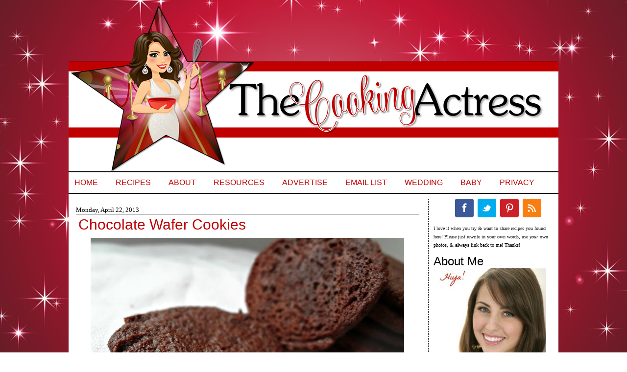

--- FILE ---
content_type: text/html; charset=UTF-8
request_url: https://www.cookingactress.com/2013/04/chocolate-wafer-cookies.html
body_size: 19917
content:
<!DOCTYPE html>
<html dir='ltr' xmlns='http://www.w3.org/1999/xhtml' xmlns:b='http://www.google.com/2005/gml/b' xmlns:data='http://www.google.com/2005/gml/data' xmlns:expr='http://www.google.com/2005/gml/expr'>
<head>
<link href='https://www.blogger.com/static/v1/widgets/2944754296-widget_css_bundle.css' rel='stylesheet' type='text/css'/>
<meta content='3ab3c312f63219adf34dcd758c42fa78' name='p:domain_verify'/>
<meta content='text/html; charset=UTF-8' http-equiv='Content-Type'/>
<meta content='blogger' name='generator'/>
<link href='https://www.cookingactress.com/favicon.ico' rel='icon' type='image/x-icon'/>
<link href='https://www.cookingactress.com/2013/04/chocolate-wafer-cookies.html' rel='canonical'/>
<link rel="alternate" type="application/atom+xml" title="The Cooking Actress - Atom" href="https://www.cookingactress.com/feeds/posts/default" />
<link rel="alternate" type="application/rss+xml" title="The Cooking Actress - RSS" href="https://www.cookingactress.com/feeds/posts/default?alt=rss" />
<link rel="service.post" type="application/atom+xml" title="The Cooking Actress - Atom" href="https://www.blogger.com/feeds/2818069595052981852/posts/default" />

<link rel="alternate" type="application/atom+xml" title="The Cooking Actress - Atom" href="https://www.cookingactress.com/feeds/4781415650907351419/comments/default" />
<!--Can't find substitution for tag [blog.ieCssRetrofitLinks]-->
<link href='https://blogger.googleusercontent.com/img/b/R29vZ2xl/AVvXsEiQjDMOktH3l2yEfFqBSFTErVqpHpdoduetH1tKlQuYo1KA2KjeiviO77kkzkW8GgK_oqW4FIh2QE0Bf8ZAw94mvpi8-IolV45MZ6B3hBoHEeqGKYlqNxxBJtIhdoIvgs1e4Hs2mveMxU8/s640/chocolatewafers12.jpg' rel='image_src'/>
<meta content='Homemade chocolate wafer cookies that are delicious on their own or in your favorite recipe.' name='description'/>
<meta content='https://www.cookingactress.com/2013/04/chocolate-wafer-cookies.html' property='og:url'/>
<meta content='Chocolate Wafer Cookies' property='og:title'/>
<meta content='Homemade chocolate wafer cookies that are delicious on their own or in your favorite recipe.' property='og:description'/>
<meta content='https://blogger.googleusercontent.com/img/b/R29vZ2xl/AVvXsEiQjDMOktH3l2yEfFqBSFTErVqpHpdoduetH1tKlQuYo1KA2KjeiviO77kkzkW8GgK_oqW4FIh2QE0Bf8ZAw94mvpi8-IolV45MZ6B3hBoHEeqGKYlqNxxBJtIhdoIvgs1e4Hs2mveMxU8/w1200-h630-p-k-no-nu/chocolatewafers12.jpg' property='og:image'/>
<title>The Cooking Actress: Chocolate Wafer Cookies</title>
<!-- BLOGHER ADS Begin header tag -->
<script type='text/javascript'>

  var blogherads = blogherads || {};

  blogherads.adq = blogherads.adq || [];

</script>
<script async='async' data-cfasync='false' src='https://ads.blogherads.com/static/blogherads.js' type='text/javascript'></script>
<script async='async' data-cfasync='false' src='https://ads.blogherads.com/bh/31/319/319089/1078374/header.js' type='text/javascript'></script>
<!-- BLOGHER ADS End header tag -->
<script async='async' data-cfasync='false' src='//ads.blogherads.com/bh/31/319/319089/1078374/header.js' type='text/javascript'></script>
<style id='page-skin-1' type='text/css'><!--
/*
-----------------------------------------------
Designed by: Munchkin Land Designs
----------------------------------------------- */
#navbar-iframe {
height: 0px;
visibility: hidden;
display: none;
}
body, .body-fauxcolumn-outer {
background: url(https://blogger.googleusercontent.com/img/b/R29vZ2xl/AVvXsEiVCuOkQ27NUsjfqE_Ba5WCc9BEUi2uXSOrxIPSCWM3PYf58kydkXj_CYLR2jRcCsUrwrvTeKDPqvDOo4Vz1aMfxRXV_3zhwhz_1q6h7Ik_bBBigjhyphenhyphen7HpUAg5Q5E1-fbO72Hl79_QXNq2H/s1600/01.3.png) repeat fixed center;
color: #000000;
font-size: 12px;
font-family:century gothic;
text-align: left;
margin: 0 auto 0;
padding: 10px 0 25px 0;
}
#wrap {
width: 1000px;
margin: 0px auto 0px;
padding: 0;
position: relative;
}
a, a:visited {
color: #C00000;
text-decoration: none;
}
a:hover {
color: #CC9900;
text-decoration: underline;
}
a img {
border-width: 0;
}
/* Header
-----------------------------------------------*/
#header-wrapper{
width: 1000px;
height: 340px;
font-size: 11px;
margin: 0 auto 0;
padding: 0;
overflow: hidden;
background: url(https://blogger.googleusercontent.com/img/b/R29vZ2xl/AVvXsEgLTNwJ1I7apTNiErAuygSS8_ijTQo9FEGx3V0FHudaxUxwaduqyA5ZOJqtFarP9zKCNiDMyh1weNyEKmQKvtj3FhjVLBb9SOukK5iWuhvu0eRdsKa00MdTXr_QF6DB2EqL9aUHFZBvoosr/s1600/CookingActressHeader11.png) no-repeat center top;
border-top:0px solid #000000;
border-right:0px solid #000000;
border-left: 0px solid #000000;
}
#header-inner {
background-position: left;
background-repeat: no;
}
#header h1 {
color:#000000;
font-size: 50px;
font-weight: normal;
margin: 0;
padding: 20px 0 0 20px;
text-decoration: none;
}
#header h1 a, #header h1 a:visited {
color:#000000;
font-size: 44px;
font-weight: normal;
margin: 0;
padding: 0;
text-decoration: none;
}
#header h1 a:hover {
text-decoration: none;
}
#header h3 {
font-size: 20px;
font-weight: normal;
margin: 0;
padding: 0;
}
#header p {
padding: 0 0 5px 20px;
margin: 0;
line-height: 20px;
}
#header .description {
font-size:16px;
color: #9D3223;
font-weight:bold;
margin-left: 0px;
padding-left: 40px;
}
/*----------------SEARCH----------------*/
#search {
margin:10px;
height:40px;
padding:30px 10px 0px 20px;
width:300px;
float:right;
background:#ffffff url(https://blogger.googleusercontent.com/img/b/R29vZ2xl/AVvXsEhlE-FjmCm5RfGpzE7YmNabE2biPX1oDV1VA0lQrVEorVdQxzTU39dYa9kLLL9mIC8jKeay6_23lxQx-ks3ufEeMZEN4ovVEGqpi5g5pPruwveXOS6PUfvRmd4EoyksqeKtc0Bxp5yIIYM/s1600/searchcookies.png) no-repeat;
}
#search form {
margin: 0;
padding:20px auto 0px;
}
#search fieldset {
margin: 0;
padding: 0;
border: none;
}
#search p {
margin: 0;
font-size: 85%;
}
#s {
float: left;
width:210px;
padding: 4px 7px;
font: normal 100%;
color: #C00000;
}
#searchsubmit {
float: right;
border: none;
color: #fff;
background:#FFAAAA;
height:25px;
line-height:24px
}
/*Wrapper
---------------------------------*/
#outer-wrapper {
background: #ffffff;
width: 1000px;
margin:  0 0 0 0;
padding-top: 0px;
line-height: 18px;
border-right: 0px solid #000000;
border-left: 0px solid #000000;
}
#main-wrapper {
float: left;
width: 700px;
margin: 0 10px 0 10px;
padding: 10px 0px 0 5px;
}
#midsidebar-wrapper {
background: #ffffff;
width: 240px;
margin: 0px 5px auto 0px;
font-size: 13px;
padding: 0px 10px 15px 10px;
float: right;
overflow: hidden;
border-left: 1px dashed #000000;
}
.midsidebar {
line-height: 1.25em;
}
.midsidebar h2,.rsidebar h2, .lsidebar h2{
color:#000000;
text-align: left;
font-size: 24px;
font-family: arial, georgia, times new roman, courier new, tahoma, verdana;
font-weight: normal;
text-transform: titlecase;
margin: .5em 0 0em 0;
padding: 5px 0 5px 0;
border-bottom:1px solid #000000;
}
#midsidebar p, #rsidebar p {
margin: 0 5 0 15px;
padding: 0 5 0 25px;
}
#midsidebar a img, #rsidebar a img, {
border: none;
margin: 0 5px 0 15px;
padding: 0 5px 0 25px;
}
.midsidebar ul, .rsidebar ul, .lsidebar ul
list-style-type: none;
margin: 0 5px 0 25px;
padding: 0 5px 0 35px;
}
.midsidebar ul li, .rsidebar ul li, .lsidebar ul li {
list-style-type: none;
margin: 0 5px 5px 25px;
padding-left: 35px;
border-bottom:0px dashed #ceceae;
background:url no-repeat left center;
text-align:left;
}
.rsidebar .widget {
float: left;
width: 250px;
margin: 0 0 10px 0px;
padding: 0px 0px;
}
.rsidebar .widget-content {
float: left;
width: 240px;
margin: 0 0px 0 0px;
padding: 0px;
}
.rsidebar .widget, .main .widget {
margin: 0 0 1.5em;
padding: 0 0 1.5em;
}
.rsidebar .widget {
float: left;
width: 240px;
margin: 0px 0 0px 0px;
padding: 0px;
}
/*Post
-------------------------------------------------*/
h2.date-header {
background: #ffffff;
margin: .5em 0 -.25em 0;
text-align: left;
font: normal normal 105% century gothic, century gothic;
border-top: 0px dotted #A6A6A6;
border-bottom: 1px solid #000000;
padding: 0px 0 0px 0;
text-transform: titlecase;
color: #000000;
}
.post {
margin:.5em 0 1.5em;
border:0px solid #000000;
padding: 0 5px 10px 5px;
}
.post h3 {
margin: .25em 0 .25em 0;
padding: 5px 0 5px 0;
font: normal normal 250% arial, courier new, times new roman;
line-height: .75em;
text-transform: titlecase;
text-align: left;
color:#C00000;
border-bottom: 0px dotted #A6A6A6;
}
.post h3 a, .post h3 a:visited, .post h3 strong {
display:block;
text-decoration:none;
color:#C00000;
font-weight:normal;
}
.post h3 strong, .post h3 a:hover {
color:#CC9900;
}
.post-body {
font-size: 14px;
text-align:justify;
margin: 0em 0 .75em;
line-height: 1.2em;
border-bottom:0px dashed #C54B6E;
}
.post-body blockquote {
line-height: 1.3em;
}
.post img {
padding: 4px;
border:0px dashed #ceceae;
}
.post blockquote {
margin: 5px;
padding: 0px 20px 0 15px;
border-left: 3px solid #C00000;
}
.post blockquote p {
margin: 0;
padding: 0 0 0px;
}
/*Comments
----------------------------------------------*/
.comments {
float: left;
width: 640px;
margin-bottom:10px;
padding: 10px;
}
#comments h4 {
color: #CC9900;
font-size: 15px;
font-family:calibri, candara, verdana;
font-weight: bold;
margin: 0 0 10px;
padding: 0;
}
#comments-block {
width: 640px;
float: left;
padding: 0;
margin: 0;
}
#comments-block .comment-author {
margin: 0em 0;
font-weight: bold;
}
#comments-block .comment-body {
margin: .25em 0 10px;
padding-left: 20px;
font-size:12px;
text-align:justify;
}
#comments-block .comment-footer {
margin: -.25em 0 2em;
line-height: 1.4em;
text-transform: uppercase;
letter-spacing: .1em;
border-bottom:0px solid #C54B6E;
}
#comments-block .comment-body p {
margin: 0 0 .75em;
}
.deleted-comment {
font-style: italic;
color: gray;
}
#blog-pager-newer-link {
float: left;
}
#blog-pager-older-link {
float: right;
}
#blog-pager {
text-align: center;
width: 700px;
}
.feed-links {
clear: both;
line-height: 2.5em;
display:none;
width: 700px;
}
.main .widget {
margin: 0 0 1.5em;
padding: 0 0 1.5em;
}
.main .Blog {
border-bottom-width: 0;
}
/*Footer
---------------------------------------------*/
#footer {
width: 1000px;
clear: both;
margin: 0 auto;
padding-top: 15px;
line-height: 1.6em;
letter-spacing: .1em;
text-align: center;
border-bottom: 0px solid #000000;
}
.Image img{
display: block;
margin-left: auto;
margin-right: auto;
}
#PageList1 {
width:1000px;
margin: 0px 0 10px 0;
padding: 0px 0 0px 0;
font: 16px arial, helvetica;
text-transform: uppercase;
text-align: left;
border-bottom:2px solid #000000;
border-top: 2px solid #000000;
}

--></style>
<!--[if IE]> <style type="text/css"> #menu li { position:static; } </style> <![endif]-->
<!--Internet Explorer Transparency fix-->
<!--[if lt IE 8]> <script src="http://ie7-js.googlecode.com/svn/version/2.0(beta3)/IE8.js" type="text/javascript"></script> <![endif]-->
<script type='text/javascript'>
dataLayer = [{
	'trackingID':'UA-63622913-36',
	'javaScriptVersion':'analytics.js',
	'homePageURL':'http://cookingactress.com'
}];
</script>
<noscript><iframe height='0' src='//www.googletagmanager.com/ns.html?id=GTM-PBN79J' style='display:none;visibility:hidden' width='0'></iframe></noscript>
<script type='text/javascript'>/*<![CDATA[*/(function(w,d,s,l,i){w[l]=w[l]||[];
w[l].push({'gtm.start':new Date().getTime(),event:'gtm.js'});
var f=d.getElementsByTagName(s)[0],j=d.createElement(s),dl=l!='dataLayer'?'&l='+l:'';
j.async=true;j.src='//www.googletagmanager.com/gtm.js?id='+i+dl;
f.parentNode.insertBefore(j,f);})(window,document,'script','dataLayer','GTM-PBN79J');
/*]]>*/</script>
<meta content='0vl6k7K2Nagby56N7gsU' name='follow_it-verification-code'/>
<link href='https://www.blogger.com/dyn-css/authorization.css?targetBlogID=2818069595052981852&amp;zx=0270e5dc-9eca-4d21-ac84-a9db90d727fe' media='none' onload='if(media!=&#39;all&#39;)media=&#39;all&#39;' rel='stylesheet'/><noscript><link href='https://www.blogger.com/dyn-css/authorization.css?targetBlogID=2818069595052981852&amp;zx=0270e5dc-9eca-4d21-ac84-a9db90d727fe' rel='stylesheet'/></noscript>
<meta name='google-adsense-platform-account' content='ca-host-pub-1556223355139109'/>
<meta name='google-adsense-platform-domain' content='blogspot.com'/>

<!-- data-ad-client=ca-pub-0759300528072380 -->

</head>
<body>
<div id='wrap'>
<div id='header-wrapper'>
<div class='headerleft section' id='header'><div class='widget Header' data-version='1' id='Header1'>
<div id='header-inner'>
<a href='https://www.cookingactress.com/' style='display: block'>
<img alt='The Cooking Actress' height='340px; ' id='Header1_headerimg' src='https://blogger.googleusercontent.com/img/b/R29vZ2xl/AVvXsEj0L20K534foenq6wUUYriJCtKc5YqNyRVCqyPcFjrFP_hWvZ6FcR6o9eM7MzGMR9xSn5k3lyP3cZG0pKwZdEn9-gC2Ww9EMia4dZYgSWnBjC7uD3cQK1zx9sGqJtKBoiMDX4rY-nFBooU/s1600/CookingActressHeader10.png' style='display: block' width='1000px; '/>
</a>
</div>
</div></div>
</div>
<!-- Start Influence Central Tag -->
<noscript><iframe height='0' src='//www.googletagmanager.com/ns.html?id=GTM-WQJRQT' style='display:none;visibility:hidden' width='0'></iframe></noscript>
<script>(function(w,d,s,l,i){w[l]=w[l]||[];w[l].push({'gtm.start':new Date().getTime(),event:'gtm.js'});var f=d.getElementsByTagName(s)[0],j=d.createElement(s),dl=l!='dataLayer'?'&l='+l:'';j.async=true;j.src='//www.googletagmanager.com/gtm.js?id='+i+dl;f.parentNode.insertBefore(j,f);})(window,document,'script','dataLayer','GTM-WQJRQT');</script>
<!-- End Influence Central Tag -->
<div style='clear:both;'></div>
<div id='outer-wrapper'><div id='wrap2'>
<div id='content-wrapper'>
<div id='crosscol-wrapper' style='text-align:center'>
<div class='crosscol section' id='crosscol'><div class='widget PageList' data-version='1' id='PageList1'>
<h2>Pages</h2>
<div class='widget-content'>
<ul>
<li>
<a href='https://www.cookingactress.com/'>Home</a>
</li>
<li>
<a href='https://www.cookingactress.com/p/recipes.html'>Recipes</a>
</li>
<li>
<a href='https://www.cookingactress.com/p/about-cooking-actress.html'>About</a>
</li>
<li>
<a href='https://www.cookingactress.com/p/blogging-resources.html'>Resources</a>
</li>
<li>
<a href='https://www.cookingactress.com/p/sponsoradvertise.html'>Advertise</a>
</li>
<li>
<a href='https://follow.it/cookingactress?action=followPub'>Email List</a>
</li>
<li>
<a href='http://www.cookingactress.com/search/label/wedding'>Wedding</a>
</li>
<li>
<a href='http://www.cookingactress.com/search/label/baby'>Baby</a>
</li>
<li>
<a href='https://www.cookingactress.com/p/privacy.html'>Privacy</a>
</li>
</ul>
<div class='clear'></div>
</div>
</div>
</div>
</div>
<div id='main-wrapper'>
<div class='main section' id='main'><div class='widget Blog' data-version='1' id='Blog1'>
<div class='blog-posts hfeed'>
<!--Can't find substitution for tag [defaultAdStart]-->

          <div class="date-outer">
        
<h2 class='date-header'><span>Monday, April 22, 2013</span></h2>

          <div class="date-posts">
        
<div class='post-outer'>
<div class='post hentry uncustomized-post-template'>
<a name='4781415650907351419'></a>
<h3 class='post-title entry-title'>
Chocolate Wafer Cookies
</h3>
<div class='post-header'>
<div class='post-header-line-1'></div>
</div>
<div class='post-body entry-content' id='post-body-4781415650907351419'>
<div class="separator" style="clear: both; text-align: center;">
<a href="https://blogger.googleusercontent.com/img/b/R29vZ2xl/AVvXsEiQjDMOktH3l2yEfFqBSFTErVqpHpdoduetH1tKlQuYo1KA2KjeiviO77kkzkW8GgK_oqW4FIh2QE0Bf8ZAw94mvpi8-IolV45MZ6B3hBoHEeqGKYlqNxxBJtIhdoIvgs1e4Hs2mveMxU8/s1600/chocolatewafers12.jpg" imageanchor="1" style="margin-left: 1em; margin-right: 1em;"><img alt="Chocolate Wafer Cookies" border="0" height="480" src="https://blogger.googleusercontent.com/img/b/R29vZ2xl/AVvXsEiQjDMOktH3l2yEfFqBSFTErVqpHpdoduetH1tKlQuYo1KA2KjeiviO77kkzkW8GgK_oqW4FIh2QE0Bf8ZAw94mvpi8-IolV45MZ6B3hBoHEeqGKYlqNxxBJtIhdoIvgs1e4Hs2mveMxU8/s640/chocolatewafers12.jpg" title="Chocolate Wafer Cookies" width="640" /></a></div>
<div style="text-align: center;">
Okayyyyy so! This week is a sorta big week for this little blog.</div>
<div style="text-align: center;">
It's The Cooking Actress' blogaversary week!&nbsp;</div>
<div style="text-align: center;">
On April 27th, 2013 (Saturday) this piece of internet turns 2.</div>
<div style="text-align: center;">
<br /></div>
<div style="text-align: center;">
And we're gonna celebrate all week!</div>
<div style="text-align: left;">
All the posts this week are related to the blog's "birthday cake" (it's actually a chocolate torte/tart but whatever)-the recipe of which will be shared Wednesday, and on Friday there's going to be a giveaway (for a piece of bakeware that made the tart as perfect as it is)! Hooray! I love blogaversaries!</div>
<div class="separator" style="clear: both; text-align: center;">
<a href="https://blogger.googleusercontent.com/img/b/R29vZ2xl/AVvXsEhwkElvTbOkCfSflfLmrEP4hIhfyUpPHQxY4t7xbn9e7WrBVr1csrelCRVrBOycgPofNA9CuxLNKSmlGUZLK065GeanXw9bsstCzl8BMU8CIa_SeFXETq1RHckTxSULK2pzFlvo9bXXncY/s1600/chocolatewafers13.jpg" imageanchor="1" style="margin-left: 1em; margin-right: 1em;"><img alt="Chocolate Wafer Cookies" border="0" height="480" src="https://blogger.googleusercontent.com/img/b/R29vZ2xl/AVvXsEhwkElvTbOkCfSflfLmrEP4hIhfyUpPHQxY4t7xbn9e7WrBVr1csrelCRVrBOycgPofNA9CuxLNKSmlGUZLK065GeanXw9bsstCzl8BMU8CIa_SeFXETq1RHckTxSULK2pzFlvo9bXXncY/s640/chocolatewafers13.jpg" title="Chocolate Wafer Cookies" width="640" /></a></div>
<div class="separator" style="clear: both; text-align: center;">
Today I have a ridiculously simple and incredibly delectable recipe to share for chocolate wafer cookies.</div>
<div class="separator" style="clear: both; text-align: center;">
<br /></div>
<div class="separator" style="clear: both; text-align: left;">
To be honest, I bookmarked these for the sole purpose of using them in place of storebought for use in pie crusts (or anything else that would potentially call for such things), so when I decided to make Wednesday's recipe (which has a chocolate wafer cookie crust) I was like "Ok! Let's do this!"</div>
<div class="separator" style="clear: both; text-align: center;">
<br /></div>
<div class="separator" style="clear: both; text-align: center;">
And oh. my. GAWD.</div>
<div class="separator" style="clear: both; text-align: left;">
These are NOT to only be used in other recipes (although they're great for that and I totally did use them, but 1 batch of these makes PLENTY of cookies so no worries)! When I tried the first cookie, that was it. It was over. Head over heels in love. Buttery, chocolatey, crisp, perfect little pieces of heaven. Michael totally was gaga over them too, he took a bite and his eyes got all wide in surprise. These cookies will SHOCK you with their goodness. And then you won't be able to stop incessantly popping them into your mouth. Like "Hm that was a good dinner, now I'll just have 1...2....10...cookies..."</div>
<div class="separator" style="clear: both; text-align: left;">
<br /></div>
<div class="separator" style="clear: both; text-align: left;">
Never ever ever buy chocolate wafer cookies again. Seriously. I mean it. That's an order.</div>
<div class="separator" style="clear: both; text-align: center;">
</div>
<a name="more"></a><br />
<div style="text-align: center;">
<span style="font-size: x-large;"><b><u>Chocolate Wafer Cookies</u></b></span></div>
<div style="text-align: center;">
<br /></div>
<div style="text-align: center;">
<span style="font-size: x-small;"><i>From <a href="http://www.smells-like-home.com/2012/12/homemade-chocolate-wafer-cookies/">Smells Like Home</a></i></span></div>
<div style="text-align: center;">
<br /></div>
<div class="separator" style="clear: both; text-align: center;">
<a href="https://blogger.googleusercontent.com/img/b/R29vZ2xl/AVvXsEjX-sI_fMrGat8dBSJmYHg0cpKkngnoKqRgaq57pfTVJVHHih-TMEyPWe2Z55js8U7u8ZMFvktK6hhBIRoeKhKE2D1HqECGhyphenhyphen59dyAGbmdVRdaOXT80opeTFcviequl3kEusanA6XIcUjI/s1600/chocolatewafers14.jpg" imageanchor="1" style="margin-left: 1em; margin-right: 1em;"><img alt="Chocolate Wafer Cookies" border="0" height="594" src="https://blogger.googleusercontent.com/img/b/R29vZ2xl/AVvXsEjX-sI_fMrGat8dBSJmYHg0cpKkngnoKqRgaq57pfTVJVHHih-TMEyPWe2Z55js8U7u8ZMFvktK6hhBIRoeKhKE2D1HqECGhyphenhyphen59dyAGbmdVRdaOXT80opeTFcviequl3kEusanA6XIcUjI/s640/chocolatewafers14.jpg" title="Chocolate Wafer Cookies" width="640" /></a></div>
<div class="separator" style="clear: both; text-align: center;">
<i>Makes 6 dozen 1 1/4" diameter by 1/8" thick cookies</i></div>
<div class="separator" style="clear: both; text-align: left;">
<i>Notes:&nbsp;</i></div>
<div class="separator" style="clear: both; text-align: left;">
<i>-9 oz. of these cookies (about 2/3 of the recipe)=1 package store bought chocolate wafer cookies.</i></div>
<div class="separator" style="clear: both; text-align: left;">
<i>-If using these in place of store bought cookies for a recipe (such as pie crust), take out 1-2 tbsp. of butter called for in that recipe since these are buttery to begin with.</i></div>
<div class="separator" style="clear: both; text-align: center;">
<i><br /></i></div>
<div class="separator" style="clear: both; text-align: left;">
<span style="font-size: large;"><b>Ingredients:</b></span></div>
<div class="separator" style="clear: both; text-align: left;">
</div>
<ul>
<li>1 and 1/2 cups (6.75 oz.) all purpose flour</li>
<li>3/4 cup (2.4 oz.) unsweetened cocoa powder</li>
<li>1 cup + 2 tbsp. granulated sugar</li>
<li>1/4 tsp. salt</li>
<li>1/4 tsp. baking soda</li>
<li>14 tbsp. unsalted butter, slightly softened</li>
<li>3 tbsp. whole milk</li>
<li>1 tsp. vanilla extract</li>
</ul>
<div class="separator" style="clear: both; text-align: left;">
<span style="font-size: large;"><b>Preparation:</b></span></div>
<div class="separator" style="clear: both; text-align: center;">
<a href="https://blogger.googleusercontent.com/img/b/R29vZ2xl/AVvXsEiqTfLIIhxA9giV3M8LghbutlrrJ_Eaof-Mg9V2vQT40dJMHEXDFKOUtOWmS8Y0ojaCjVR0XTIJtxNnlfILJJobS0TSKA7BjfKgMO1-mDYyb8spFTGRErzCj34Tu0-A0CWek2SRwrJhh6g/s1600/chocolatewafers.jpg" imageanchor="1" style="margin-left: 1em; margin-right: 1em;"><img alt="Chocolate Wafer Cookies" border="0" height="376" src="https://blogger.googleusercontent.com/img/b/R29vZ2xl/AVvXsEiqTfLIIhxA9giV3M8LghbutlrrJ_Eaof-Mg9V2vQT40dJMHEXDFKOUtOWmS8Y0ojaCjVR0XTIJtxNnlfILJJobS0TSKA7BjfKgMO1-mDYyb8spFTGRErzCj34Tu0-A0CWek2SRwrJhh6g/s640/chocolatewafers.jpg" title="Chocolate Wafer Cookies" width="640" /></a></div>
<ul>
<li>In a food processor pulse together flour, cocoa powder, sugar, salt, and baking soda. Then add in dollops (or cut up chunks) of the softened butter and pulse until large chunks begin to form.</li>
<li>Mix milk and vanilla together and pour into the feeding tube of the food processor, while running, until it makes a dough and forms into a ball.</li>
<li>Transfer dough to a work surface and knead a couple of times. Divide dough in half and shape each into a long, narrow log (the size of the log will determine the size of your cookies). Wrap each dough log in plastic wrap and refrigerate for at least 2 hours, or up to 1 week.</li>
<li>Line baking sheets with parchment paper and preheat oven to 350 degrees. Move oven racks to the upper and lower thirds of the oven.</li>
<li>Slice the chilled dough logs into slices, approx. 1/8" thick, and lay 1 in. apart on cookie sheets.</li>
<li>Bake 10-12 minutes, rotating pans from back to front and top to bottom halfway through. Cookies will be finished baking about 1 and 1/2 minutes after the puffed up dough deflates-keep an eye on them!</li>
<li>Place baking sheets on wire racks and cool for 5 minutes, then transfer the cookies to the rack(s) to cool completely (they'll crisp up as they cool).</li>
<li>Will keep for a week or so in an airtight container at room temperature, and supposedly freeze well, too!</li>
</ul>
<div class="separator" style="clear: both; text-align: center;">
<a href="https://blogger.googleusercontent.com/img/b/R29vZ2xl/AVvXsEhE0JPamX1ChzEmwcKjfsyu-PkoF9xgCMMFa44k3nz5w2KFqC95M2ewmxC_AwTPJHwj79SwPRfe75hd0MPHVgEzuZHC7mRLPXkR_9iUIiDDkdLxYMl8TbWqwcorPftMnWzmbEhdBDit_hY/s1600/chocolatewafers8.jpg" imageanchor="1" style="margin-left: 1em; margin-right: 1em;"><img alt="Chocolate Wafer Cookies" border="0" height="596" src="https://blogger.googleusercontent.com/img/b/R29vZ2xl/AVvXsEhE0JPamX1ChzEmwcKjfsyu-PkoF9xgCMMFa44k3nz5w2KFqC95M2ewmxC_AwTPJHwj79SwPRfe75hd0MPHVgEzuZHC7mRLPXkR_9iUIiDDkdLxYMl8TbWqwcorPftMnWzmbEhdBDit_hY/s640/chocolatewafers8.jpg" title="Chocolate Wafer Cookies" width="640" /></a></div>
<div class="separator" style="clear: both; text-align: center;">
Oh and since you asked...</div>
<div class="separator" style="clear: both; text-align: center;">
yes. The dough is delicious.&nbsp;</div>
<div class="separator" style="clear: both; text-align: center;">
If you can't fit all your cookies on 2 baking sheets...you can totally just eat the rest. I did.</div>
<div style='clear: both;'></div>
<center><image src='https://1.bp.blogspot.com/-KOaSAUvlj9c/WXlVLhvVr8I/AAAAAAAAMgc/fUa6SB5XjXAbZT1noccTI216dv85JlxMwCLcBGAs/s1600/KayleSignature4.png'></image></center>
</div>
<div class='post-footer'>
<div class='post-footer-line post-footer-line-1'>
<center>
<span class='reaction-buttons'>
</span>
<span class='star-ratings'>
</span>
<span class='post-comment-link'>
</span>
<span class='post-backlinks post-comment-link'>
</span>
<span class='post-icons'>
<span class='item-control blog-admin pid-677468521'>
<a href='https://www.blogger.com/post-edit.g?blogID=2818069595052981852&postID=4781415650907351419&from=pencil' title='Edit Post'>
<img alt='' class='icon-action' height='18' src='https://resources.blogblog.com/img/icon18_edit_allbkg.gif' width='18'/>
</a>
</span>
</span>
<div class='post-share-buttons goog-inline-block'>
<a class='goog-inline-block share-button sb-email' href='https://www.blogger.com/share-post.g?blogID=2818069595052981852&postID=4781415650907351419&target=email' target='_blank' title='Email This'><span class='share-button-link-text'>Email This</span></a><a class='goog-inline-block share-button sb-blog' href='https://www.blogger.com/share-post.g?blogID=2818069595052981852&postID=4781415650907351419&target=blog' onclick='window.open(this.href, "_blank", "height=270,width=475"); return false;' target='_blank' title='BlogThis!'><span class='share-button-link-text'>BlogThis!</span></a><a class='goog-inline-block share-button sb-twitter' href='https://www.blogger.com/share-post.g?blogID=2818069595052981852&postID=4781415650907351419&target=twitter' target='_blank' title='Share to X'><span class='share-button-link-text'>Share to X</span></a><a class='goog-inline-block share-button sb-facebook' href='https://www.blogger.com/share-post.g?blogID=2818069595052981852&postID=4781415650907351419&target=facebook' onclick='window.open(this.href, "_blank", "height=430,width=640"); return false;' target='_blank' title='Share to Facebook'><span class='share-button-link-text'>Share to Facebook</span></a><a class='goog-inline-block share-button sb-pinterest' href='https://www.blogger.com/share-post.g?blogID=2818069595052981852&postID=4781415650907351419&target=pinterest' target='_blank' title='Share to Pinterest'><span class='share-button-link-text'>Share to Pinterest</span></a>
</div>
</center>
</div>
<div class='post-footer-line post-footer-line-2'>
<center><span class='post-author vcard'>
Posted by
<span class='fn'>The Cooking Actress</span>
</span>
<span class='post-timestamp'>
at
<a class='timestamp-link' href='https://www.cookingactress.com/2013/04/chocolate-wafer-cookies.html' rel='bookmark' title='permanent link'><abbr class='published' title='2013-04-22T07:10:00-04:00'>7:10&#8239;AM</abbr></a>
</span>
</center>
</div>
<div class='post-footer-line post-footer-line-3'>
<center>
<span class='post-labels'>
Labels:
<a href='https://www.cookingactress.com/search/label/baking' rel='tag'>baking</a>,
<a href='https://www.cookingactress.com/search/label/chocolate' rel='tag'>chocolate</a>,
<a href='https://www.cookingactress.com/search/label/chocolate%20wafer%20cookies' rel='tag'>chocolate wafer cookies</a>,
<a href='https://www.cookingactress.com/search/label/cookie' rel='tag'>cookie</a>,
<a href='https://www.cookingactress.com/search/label/cookies' rel='tag'>cookies</a>,
<a href='https://www.cookingactress.com/search/label/dessert' rel='tag'>dessert</a>,
<a href='https://www.cookingactress.com/search/label/desserts' rel='tag'>desserts</a>,
<a href='https://www.cookingactress.com/search/label/diy' rel='tag'>diy</a>,
<a href='https://www.cookingactress.com/search/label/how%20to' rel='tag'>how to</a>,
<a href='https://www.cookingactress.com/search/label/snack' rel='tag'>snack</a>,
<a href='https://www.cookingactress.com/search/label/snacks' rel='tag'>snacks</a>,
<a href='https://www.cookingactress.com/search/label/sweet' rel='tag'>sweet</a>,
<a href='https://www.cookingactress.com/search/label/sweets' rel='tag'>sweets</a>
</span></center>
<span class='post-location'>
</span>
</div>
</div>
</div>
<div class='comments' id='comments'>
<a name='comments'></a>
<div id='backlinks-container'>
<div id='Blog1_backlinks-container'>
</div>
</div>
</div>
</div>

        </div></div>
      
<!--Can't find substitution for tag [adEnd]-->
</div>
<div class='blog-pager' id='blog-pager'>
<span id='blog-pager-newer-link'>
<a class='blog-pager-newer-link' href='https://www.cookingactress.com/2013/04/chocolate-truffle-tart.html' id='Blog1_blog-pager-newer-link' title='Newer Post'>Newer Post</a>
</span>
<span id='blog-pager-older-link'>
<a class='blog-pager-older-link' href='https://www.cookingactress.com/2013/04/something-saturdays-42013.html' id='Blog1_blog-pager-older-link' title='Older Post'>Older Post</a>
</span>
<a class='home-link' href='https://www.cookingactress.com/'>Home</a>
</div>
<div class='clear'></div>
<div class='post-feeds'>
</div>
</div><div class='widget HTML' data-version='1' id='HTML8'>
<div class='widget-content'>
<script>var pfHeaderImgUrl = '';var pfHeaderTagline = '';var pfdisableClickToDel = 0;var pfHideImages = 1;var pfImageDisplayStyle = 'left';var pfDisablePDF = 0;var pfDisableEmail = 0;var pfDisablePrint = 0;var pfCustomCSS = '';var pfBtVersion='1';(function(){var js, pf;pf = document.createElement('script');pf.type = 'text/javascript';if ('https:' === document.location.protocol){js='https://pf-cdn.printfriendly.com/ssl/main.js'}else{js='http://cdn.printfriendly.com/printfriendly.js'}pf.src=js;document.getElementsByTagName('head')[0].appendChild(pf)})();</script><a href="http://www.printfriendly.com" style="color:#6D9F00;text-decoration:none;" class="printfriendly" onclick="window.print();return false;" title="Printer Friendly and PDF"><img style="border:none;-webkit-box-shadow:none;box-shadow:none;" src="https://lh3.googleusercontent.com/blogger_img_proxy/AEn0k_twvw_a2D3v-RMfeiOId7FqQSU6aeoYl8oWu2f6nKEqNWQxpy4Arxy3NR1H2hArNqtGwcfO3czxx915dCsmPjQ7gFq32xRGUrMzurgNnLvHtG1a5dqJpg=s0-d" alt="Print Friendly and PDF"></a>
</div>
<div class='clear'></div>
</div><div class='widget HTML' data-version='1' id='HTML1'>
<script type='text/javascript'>
                var disqus_shortname = 'cookingactress';
                var disqus_blogger_current_url = "https://www.cookingactress.com/2013/04/chocolate-wafer-cookies.html";

                if (!disqus_blogger_current_url.length) {
                    disqus_blogger_current_url = "https://www.cookingactress.com/2013/04/chocolate-wafer-cookies.html";
                }

                var disqus_blogger_homepage_url = "https://www.cookingactress.com/";
                var disqus_blogger_canonical_homepage_url = "https://www.cookingactress.com/";
            </script>
<style type='text/css'>
                    #comments {display:none;}
                </style>
<script type='text/javascript'>
                    (function() {
                        var bloggerjs = document.createElement('script');
                        bloggerjs.type = 'text/javascript';
                        bloggerjs.async = true;
                        bloggerjs.src = '//'+disqus_shortname+'.disqus.com/blogger_item.js';
                        (document.getElementsByTagName('head')[0] || document.getElementsByTagName('body')[0]).appendChild(bloggerjs);
                    })();

                </script>
<style type='text/css'>
                    .post-comment-link { visibility: hidden; }
                </style>
<script type='text/javascript'>
                (function() {
                    var bloggerjs = document.createElement('script');
                    bloggerjs.type = 'text/javascript';
                    bloggerjs.async = true;
                    bloggerjs.src = '//'+disqus_shortname+'.disqus.com/blogger_index.js';
                    (document.getElementsByTagName('head')[0] || document.getElementsByTagName('body')[0]).appendChild(bloggerjs);
                })();

            </script>
</div></div>
</div>
<!-- Sidebar -->
<div id='midsidebar-wrapper'>
<div class='midsidebar section' id='midsidebar'><div class='widget HTML' data-version='1' id='HTML13'>
<div class='widget-content'>
<style type="text/css">
.social-profile-icons{margin-top:20px 0 0;overflow:hidden}.social-profile-icons ul{display:inline-block;margin:0 auto!important;text-align:center}.social-profile-icons ul li{background:transparent!important;border:none!important;float:left;list-style-type:none!important;margin:0 4px 10px!important;padding:0!important}.social-profile-icons ul li a,.social-profile-icons ul li a:hover{background:url("https://blogger.googleusercontent.com/img/b/R29vZ2xl/AVvXsEjwYpHxsvHYwgCWGC2bKXsyHTJVcbEIltm9Rvvrj-jG715f7eO11eJp5YsnquJFY4LTPQ1lE5wXbkxZFLVUTlQ6E-IPlshUD3_pjRMyY_9RxFbNkvUoTdP1BWP-YEG9D5es6B45PgTXi7A1/s1600/sprite_32x32.png") no-repeat scroll 0 0;-moz-border-radius:4px;-webkit-border-radius:4px;border-radius:4px;display:block;height:38px;overflow:hidden;text-indent:-999px;transition:all 0.25s linear 0s;width:38px}.social-profile-icons ul li.social-facebook a{background-color:#3b5998;background-position:-60px 3px}.social-profile-icons ul li.social-twitter a{background-color:#00aced;background-position:-253px 3px}.social-profile-icons ul li.social-gplus a{background-color:#dd4b39;background-position:-93px 3px}.social-profile-icons ul li.social-linkedin a{background-color:#007bb6;background-position:-125px 3px}.social-profile-icons ul li.social-pinterest a{background-color:#cb2027;background-position:-157px 3px}.social-profile-icons ul li.social-rss a{background-color:#F87E12;background-position:-189px 3px}.social-profile-icons ul li a:hover{opacity:.8}
</style>
<div class="social-profile-icons">
<ul>
<li class="social-facebook"><a rel="nofollow" target='_blank' href="https://www.facebook.com/TheCookingActress/" title="Facebook">Facebook</a></li>
<li class="social-twitter"><a rel="nofollow" target='_blank' href="https://twitter.com/kayleblogna" title="Twitter">Twitter</a></li>
<li class="social-pinterest"><a rel="nofollow" target='_blank' href="https://www.pinterest.com/cookingactress/" title="Pinterest">Pinterest</a></li>
<li class="social-rss"><a rel="nofollow" target='_blank' href="https://follow.it/the-cooking-actress?action=followPub" title="RSS">RSS</a></li>
</ul></div>
</div>
<div class='clear'></div>
</div><div class='widget Text' data-version='1' id='Text1'>
<div class='widget-content'>
<span =""   style="font-family:&quot;;color:#cc0000;"><span =""  style="font-size:78%;">I love it when you try &amp; want to share recipes you found here! Please just rewrite in your own words, use <i>your</i> own photos, &amp; <b>always</b> link back to me! Thanks!</span></span>
</div>
<div class='clear'></div>
</div><div class='widget HTML' data-version='1' id='HTML23'>
<div class='widget-content'>
<!-- BLOGHER ADS Begin 160x600 main ad -->
<div id="skm-mainad-Middle"></div>
<script type="text/javascript">
  blogherads.adq.push(function() {
    blogherads.defineSlot('Middle', 'skm-mainad-Middle').setMainAd().display();
  });
</script>
<!-- BLOGHER ADS End 160x600 main ad -->
</div>
<div class='clear'></div>
</div><div class='widget Image' data-version='1' id='Image2'>
<h2>About Me</h2>
<div class='widget-content'>
<a href='http://www.cookingactress.com/p/about-cooking-actress.html'>
<img alt='About Me' height='482' id='Image2_img' src='https://blogger.googleusercontent.com/img/b/R29vZ2xl/AVvXsEjS23uirBtxgVSf-vWvcpVcSRJsYWOUGuWd0Dzpf71QfrVMRaqrUOIIvegzc5zsHgOxHSB9-VsVSKF7dJDmnfkgo7jpbqWsVeMAeeFKk8jrALnXCEktQboA75935jdcgjG5lSK7XT8qVpYx/s1600/aboutme.jpg' width='220'/>
</a>
<br/>
</div>
<div class='clear'></div>
</div><div class='widget Image' data-version='1' id='Image1'>
<div class='widget-content'>
<a href='https://follow.it/cookingactress?action=followPub'>
<img alt='' height='42' id='Image1_img' src='https://blogger.googleusercontent.com/img/b/R29vZ2xl/AVvXsEjf_K3sKPf17MD5HN7CdYVos2uu50cAKX0f-XunRTKBd14FVMfRAYrSllYfps_E49GYt6S9bQm1N-9VHzQbyOD4Ag2D-jVSlGNb9PtZM5PJe5VzhN0o3SDMCnQfDz-3N2JJaElYkTowxYkj/s1600/14.png' width='232'/>
</a>
<br/>
</div>
<div class='clear'></div>
</div><div class='widget BlogSearch' data-version='1' id='BlogSearch1'>
<h2 class='title'>Search</h2>
<div class='widget-content'>
<div id='BlogSearch1_form'>
<form action='https://www.cookingactress.com/search' class='gsc-search-box' target='_top'>
<table cellpadding='0' cellspacing='0' class='gsc-search-box'>
<tbody>
<tr>
<td class='gsc-input'>
<input autocomplete='off' class='gsc-input' name='q' size='10' title='search' type='text' value=''/>
</td>
<td class='gsc-search-button'>
<input class='gsc-search-button' title='search' type='submit' value='Search'/>
</td>
</tr>
</tbody>
</table>
</form>
</div>
</div>
<div class='clear'></div>
</div><div class='widget Subscribe' data-version='1' id='Subscribe1'>
<div style='white-space:nowrap'>
<h2 class='title'>Subscribe To</h2>
<div class='widget-content'>
<div class='subscribe-wrapper subscribe-type-POST'>
<div class='subscribe expanded subscribe-type-POST' id='SW_READER_LIST_Subscribe1POST' style='display:none;'>
<div class='top'>
<span class='inner' onclick='return(_SW_toggleReaderList(event, "Subscribe1POST"));'>
<img class='subscribe-dropdown-arrow' src='https://resources.blogblog.com/img/widgets/arrow_dropdown.gif'/>
<img align='absmiddle' alt='' border='0' class='feed-icon' src='https://resources.blogblog.com/img/icon_feed12.png'/>
Posts
</span>
<div class='feed-reader-links'>
<a class='feed-reader-link' href='https://www.netvibes.com/subscribe.php?url=https%3A%2F%2Fwww.cookingactress.com%2Ffeeds%2Fposts%2Fdefault' target='_blank'>
<img src='https://resources.blogblog.com/img/widgets/subscribe-netvibes.png'/>
</a>
<a class='feed-reader-link' href='https://add.my.yahoo.com/content?url=https%3A%2F%2Fwww.cookingactress.com%2Ffeeds%2Fposts%2Fdefault' target='_blank'>
<img src='https://resources.blogblog.com/img/widgets/subscribe-yahoo.png'/>
</a>
<a class='feed-reader-link' href='https://www.cookingactress.com/feeds/posts/default' target='_blank'>
<img align='absmiddle' class='feed-icon' src='https://resources.blogblog.com/img/icon_feed12.png'/>
                  Atom
                </a>
</div>
</div>
<div class='bottom'></div>
</div>
<div class='subscribe' id='SW_READER_LIST_CLOSED_Subscribe1POST' onclick='return(_SW_toggleReaderList(event, "Subscribe1POST"));'>
<div class='top'>
<span class='inner'>
<img class='subscribe-dropdown-arrow' src='https://resources.blogblog.com/img/widgets/arrow_dropdown.gif'/>
<span onclick='return(_SW_toggleReaderList(event, "Subscribe1POST"));'>
<img align='absmiddle' alt='' border='0' class='feed-icon' src='https://resources.blogblog.com/img/icon_feed12.png'/>
Posts
</span>
</span>
</div>
<div class='bottom'></div>
</div>
</div>
<div class='subscribe-wrapper subscribe-type-PER_POST'>
<div class='subscribe expanded subscribe-type-PER_POST' id='SW_READER_LIST_Subscribe1PER_POST' style='display:none;'>
<div class='top'>
<span class='inner' onclick='return(_SW_toggleReaderList(event, "Subscribe1PER_POST"));'>
<img class='subscribe-dropdown-arrow' src='https://resources.blogblog.com/img/widgets/arrow_dropdown.gif'/>
<img align='absmiddle' alt='' border='0' class='feed-icon' src='https://resources.blogblog.com/img/icon_feed12.png'/>
Comments
</span>
<div class='feed-reader-links'>
<a class='feed-reader-link' href='https://www.netvibes.com/subscribe.php?url=https%3A%2F%2Fwww.cookingactress.com%2Ffeeds%2F4781415650907351419%2Fcomments%2Fdefault' target='_blank'>
<img src='https://resources.blogblog.com/img/widgets/subscribe-netvibes.png'/>
</a>
<a class='feed-reader-link' href='https://add.my.yahoo.com/content?url=https%3A%2F%2Fwww.cookingactress.com%2Ffeeds%2F4781415650907351419%2Fcomments%2Fdefault' target='_blank'>
<img src='https://resources.blogblog.com/img/widgets/subscribe-yahoo.png'/>
</a>
<a class='feed-reader-link' href='https://www.cookingactress.com/feeds/4781415650907351419/comments/default' target='_blank'>
<img align='absmiddle' class='feed-icon' src='https://resources.blogblog.com/img/icon_feed12.png'/>
                  Atom
                </a>
</div>
</div>
<div class='bottom'></div>
</div>
<div class='subscribe' id='SW_READER_LIST_CLOSED_Subscribe1PER_POST' onclick='return(_SW_toggleReaderList(event, "Subscribe1PER_POST"));'>
<div class='top'>
<span class='inner'>
<img class='subscribe-dropdown-arrow' src='https://resources.blogblog.com/img/widgets/arrow_dropdown.gif'/>
<span onclick='return(_SW_toggleReaderList(event, "Subscribe1PER_POST"));'>
<img align='absmiddle' alt='' border='0' class='feed-icon' src='https://resources.blogblog.com/img/icon_feed12.png'/>
Comments
</span>
</span>
</div>
<div class='bottom'></div>
</div>
</div>
<div style='clear:both'></div>
</div>
</div>
<div class='clear'></div>
</div><div class='widget FeaturedPost' data-version='1' id='FeaturedPost1'>
<h2 class='title'>Featured Post</h2>
<div class='post-summary'>
<h3><a href='https://www.cookingactress.com/2016/10/paleo-chocolate-chunk-blondies.html'>Paleo Chocolate Chunk Blondies</a></h3>
<img class='image' src='https://blogger.googleusercontent.com/img/b/R29vZ2xl/AVvXsEiFoypl3q3KHQtNUHKJ4lzrazUVJ-huzxv0-lUWrGZliRs6ExklWKRvceEd-Yff5DunQ4myPSGmkPDHgLdTJ2-bCUvDA-sEsO5H-UFmzVHGXnYFEN9TZ4xZK6bJ9MQ2kJX5XcCnaYmjwz6v/s1600/paleochocolatechunkblondies4.jpg'/>
</div>
<style type='text/css'>
    .image {
      width: 100%;
    }
  </style>
<div class='clear'></div>
</div><div class='widget PopularPosts' data-version='1' id='PopularPosts1'>
<h2>Popular Posts</h2>
<div class='widget-content popular-posts'>
<ul>
<li>
<div class='item-thumbnail-only'>
<div class='item-thumbnail'>
<a href='https://www.cookingactress.com/2012/06/butter-biscuits.html' target='_blank'>
<img alt='' border='0' src='https://blogger.googleusercontent.com/img/b/R29vZ2xl/AVvXsEgoVzT4EnSnMP65-4jKWDA1M5Sk7MdYBTiulE3aypB1FtO58psoLqH_akWEdvEEeAujpZ7vLLaTIocdOVxmfJ5LrRdMFgeKcSzx58ZDIJCd7Cuy93eQrU-iUkYqGuyqtOJh_DT5lyl11qQ/w72-h72-p-k-no-nu/butterbiscuits6.jpg'/>
</a>
</div>
<div class='item-title'><a href='https://www.cookingactress.com/2012/06/butter-biscuits.html'>Butter Biscuits</a></div>
</div>
<div style='clear: both;'></div>
</li>
<li>
<div class='item-thumbnail-only'>
<div class='item-thumbnail'>
<a href='https://www.cookingactress.com/2014/05/no-knead-skillet-bread.html' target='_blank'>
<img alt='' border='0' src='https://blogger.googleusercontent.com/img/b/R29vZ2xl/AVvXsEiuzrDwgnC0tOLx2mvsxC6dfFjvAeURYDpby3Khgzxu4-4VLo_u97o0ZyNW8qcR8J3a-MkV4AG0lafQWO6rK7k4Aea6sRny-rtID2V7kxybbhsDK10d8Q8wv96Xal7QF3930yf0IRwR0LA/w72-h72-p-k-no-nu/skilletbread2.jpg'/>
</a>
</div>
<div class='item-title'><a href='https://www.cookingactress.com/2014/05/no-knead-skillet-bread.html'>No-Knead Skillet Bread</a></div>
</div>
<div style='clear: both;'></div>
</li>
<li>
<div class='item-thumbnail-only'>
<div class='item-thumbnail'>
<a href='https://www.cookingactress.com/2017/04/sweet-salty-kitchen-sink-cookies-panera.html' target='_blank'>
<img alt='' border='0' src='https://blogger.googleusercontent.com/img/b/R29vZ2xl/AVvXsEjJU5kZu3iV2mzSboi6Zm2_yvDcRdeRqBw55JrPLSwjEBbHg07IkH9VsMXUf4nNAqVCMqR7kKXM7s5uRogJRQxVngQZlkzVTPCOkIli6D4AHOhhB7mTjwH79tycQXsYeOsrm0QMzMUiSTbs/w72-h72-p-k-no-nu/sweetsaltykitchensinkcookies6.jpg'/>
</a>
</div>
<div class='item-title'><a href='https://www.cookingactress.com/2017/04/sweet-salty-kitchen-sink-cookies-panera.html'>Sweet & Salty Kitchen Sink Cookies {Panera Copycat}</a></div>
</div>
<div style='clear: both;'></div>
</li>
<li>
<div class='item-thumbnail-only'>
<div class='item-thumbnail'>
<a href='https://www.cookingactress.com/2012/07/momofukus-cornflake-chocolate-chip.html' target='_blank'>
<img alt='' border='0' src='https://blogger.googleusercontent.com/img/b/R29vZ2xl/AVvXsEh4Uqss5HYPNOtBH6bojD1LIyvC7q3l7jqRw3OU-e_-ylxEKWHvTgxVzhnS90j1_48Z8T8YC6haSpN8I7Jm8NDH6JO81UIx2nrjMMQ2uBoAoEDg-DdBWY4ezAw8XlAuOqT_hfnrZm3FqLk/w72-h72-p-k-no-nu/cornflakecookie4.jpg'/>
</a>
</div>
<div class='item-title'><a href='https://www.cookingactress.com/2012/07/momofukus-cornflake-chocolate-chip.html'>Momofuku's Cornflake Chocolate Chip Marshmallow Cookies</a></div>
</div>
<div style='clear: both;'></div>
</li>
<li>
<div class='item-thumbnail-only'>
<div class='item-thumbnail'>
<a href='https://www.cookingactress.com/2012/10/the-new-york-times-best-chocolate-chip.html' target='_blank'>
<img alt='' border='0' src='https://blogger.googleusercontent.com/img/b/R29vZ2xl/AVvXsEg2562htxYOv65KCNDuYq_cEX0QJpwCY6m48AcEPfAcZGl_qLuBiZzvRDhOgTH9oKalBWI_FwasovceziesWvKJ0fdNnZ3lMs8Qg0OKtUXKAbCHTBQH1gir_e0ajhh-8Vb_H0lVeVzBK7E/w72-h72-p-k-no-nu/nytimescookie10.jpg'/>
</a>
</div>
<div class='item-title'><a href='https://www.cookingactress.com/2012/10/the-new-york-times-best-chocolate-chip.html'>The New York Times Best Chocolate Chip Cookie Recipe</a></div>
</div>
<div style='clear: both;'></div>
</li>
</ul>
<div class='clear'></div>
</div>
</div><div class='widget BlogArchive' data-version='1' id='BlogArchive1'>
<h2>Archives</h2>
<div class='widget-content'>
<div id='ArchiveList'>
<div id='BlogArchive1_ArchiveList'>
<ul class='hierarchy'>
<li class='archivedate collapsed'>
<a class='toggle' href='javascript:void(0)'>
<span class='zippy'>

        &#9658;&#160;
      
</span>
</a>
<a class='post-count-link' href='https://www.cookingactress.com/2021/'>
2021
</a>
<span class='post-count' dir='ltr'>(7)</span>
<ul class='hierarchy'>
<li class='archivedate collapsed'>
<a class='toggle' href='javascript:void(0)'>
<span class='zippy'>

        &#9658;&#160;
      
</span>
</a>
<a class='post-count-link' href='https://www.cookingactress.com/2021/10/'>
October
</a>
<span class='post-count' dir='ltr'>(1)</span>
</li>
</ul>
<ul class='hierarchy'>
<li class='archivedate collapsed'>
<a class='toggle' href='javascript:void(0)'>
<span class='zippy'>

        &#9658;&#160;
      
</span>
</a>
<a class='post-count-link' href='https://www.cookingactress.com/2021/04/'>
April
</a>
<span class='post-count' dir='ltr'>(1)</span>
</li>
</ul>
<ul class='hierarchy'>
<li class='archivedate collapsed'>
<a class='toggle' href='javascript:void(0)'>
<span class='zippy'>

        &#9658;&#160;
      
</span>
</a>
<a class='post-count-link' href='https://www.cookingactress.com/2021/03/'>
March
</a>
<span class='post-count' dir='ltr'>(1)</span>
</li>
</ul>
<ul class='hierarchy'>
<li class='archivedate collapsed'>
<a class='toggle' href='javascript:void(0)'>
<span class='zippy'>

        &#9658;&#160;
      
</span>
</a>
<a class='post-count-link' href='https://www.cookingactress.com/2021/02/'>
February
</a>
<span class='post-count' dir='ltr'>(2)</span>
</li>
</ul>
<ul class='hierarchy'>
<li class='archivedate collapsed'>
<a class='toggle' href='javascript:void(0)'>
<span class='zippy'>

        &#9658;&#160;
      
</span>
</a>
<a class='post-count-link' href='https://www.cookingactress.com/2021/01/'>
January
</a>
<span class='post-count' dir='ltr'>(2)</span>
</li>
</ul>
</li>
</ul>
<ul class='hierarchy'>
<li class='archivedate collapsed'>
<a class='toggle' href='javascript:void(0)'>
<span class='zippy'>

        &#9658;&#160;
      
</span>
</a>
<a class='post-count-link' href='https://www.cookingactress.com/2020/'>
2020
</a>
<span class='post-count' dir='ltr'>(25)</span>
<ul class='hierarchy'>
<li class='archivedate collapsed'>
<a class='toggle' href='javascript:void(0)'>
<span class='zippy'>

        &#9658;&#160;
      
</span>
</a>
<a class='post-count-link' href='https://www.cookingactress.com/2020/12/'>
December
</a>
<span class='post-count' dir='ltr'>(1)</span>
</li>
</ul>
<ul class='hierarchy'>
<li class='archivedate collapsed'>
<a class='toggle' href='javascript:void(0)'>
<span class='zippy'>

        &#9658;&#160;
      
</span>
</a>
<a class='post-count-link' href='https://www.cookingactress.com/2020/11/'>
November
</a>
<span class='post-count' dir='ltr'>(1)</span>
</li>
</ul>
<ul class='hierarchy'>
<li class='archivedate collapsed'>
<a class='toggle' href='javascript:void(0)'>
<span class='zippy'>

        &#9658;&#160;
      
</span>
</a>
<a class='post-count-link' href='https://www.cookingactress.com/2020/10/'>
October
</a>
<span class='post-count' dir='ltr'>(1)</span>
</li>
</ul>
<ul class='hierarchy'>
<li class='archivedate collapsed'>
<a class='toggle' href='javascript:void(0)'>
<span class='zippy'>

        &#9658;&#160;
      
</span>
</a>
<a class='post-count-link' href='https://www.cookingactress.com/2020/09/'>
September
</a>
<span class='post-count' dir='ltr'>(4)</span>
</li>
</ul>
<ul class='hierarchy'>
<li class='archivedate collapsed'>
<a class='toggle' href='javascript:void(0)'>
<span class='zippy'>

        &#9658;&#160;
      
</span>
</a>
<a class='post-count-link' href='https://www.cookingactress.com/2020/08/'>
August
</a>
<span class='post-count' dir='ltr'>(3)</span>
</li>
</ul>
<ul class='hierarchy'>
<li class='archivedate collapsed'>
<a class='toggle' href='javascript:void(0)'>
<span class='zippy'>

        &#9658;&#160;
      
</span>
</a>
<a class='post-count-link' href='https://www.cookingactress.com/2020/07/'>
July
</a>
<span class='post-count' dir='ltr'>(1)</span>
</li>
</ul>
<ul class='hierarchy'>
<li class='archivedate collapsed'>
<a class='toggle' href='javascript:void(0)'>
<span class='zippy'>

        &#9658;&#160;
      
</span>
</a>
<a class='post-count-link' href='https://www.cookingactress.com/2020/06/'>
June
</a>
<span class='post-count' dir='ltr'>(1)</span>
</li>
</ul>
<ul class='hierarchy'>
<li class='archivedate collapsed'>
<a class='toggle' href='javascript:void(0)'>
<span class='zippy'>

        &#9658;&#160;
      
</span>
</a>
<a class='post-count-link' href='https://www.cookingactress.com/2020/05/'>
May
</a>
<span class='post-count' dir='ltr'>(2)</span>
</li>
</ul>
<ul class='hierarchy'>
<li class='archivedate collapsed'>
<a class='toggle' href='javascript:void(0)'>
<span class='zippy'>

        &#9658;&#160;
      
</span>
</a>
<a class='post-count-link' href='https://www.cookingactress.com/2020/04/'>
April
</a>
<span class='post-count' dir='ltr'>(2)</span>
</li>
</ul>
<ul class='hierarchy'>
<li class='archivedate collapsed'>
<a class='toggle' href='javascript:void(0)'>
<span class='zippy'>

        &#9658;&#160;
      
</span>
</a>
<a class='post-count-link' href='https://www.cookingactress.com/2020/03/'>
March
</a>
<span class='post-count' dir='ltr'>(2)</span>
</li>
</ul>
<ul class='hierarchy'>
<li class='archivedate collapsed'>
<a class='toggle' href='javascript:void(0)'>
<span class='zippy'>

        &#9658;&#160;
      
</span>
</a>
<a class='post-count-link' href='https://www.cookingactress.com/2020/02/'>
February
</a>
<span class='post-count' dir='ltr'>(3)</span>
</li>
</ul>
<ul class='hierarchy'>
<li class='archivedate collapsed'>
<a class='toggle' href='javascript:void(0)'>
<span class='zippy'>

        &#9658;&#160;
      
</span>
</a>
<a class='post-count-link' href='https://www.cookingactress.com/2020/01/'>
January
</a>
<span class='post-count' dir='ltr'>(4)</span>
</li>
</ul>
</li>
</ul>
<ul class='hierarchy'>
<li class='archivedate collapsed'>
<a class='toggle' href='javascript:void(0)'>
<span class='zippy'>

        &#9658;&#160;
      
</span>
</a>
<a class='post-count-link' href='https://www.cookingactress.com/2019/'>
2019
</a>
<span class='post-count' dir='ltr'>(46)</span>
<ul class='hierarchy'>
<li class='archivedate collapsed'>
<a class='toggle' href='javascript:void(0)'>
<span class='zippy'>

        &#9658;&#160;
      
</span>
</a>
<a class='post-count-link' href='https://www.cookingactress.com/2019/12/'>
December
</a>
<span class='post-count' dir='ltr'>(3)</span>
</li>
</ul>
<ul class='hierarchy'>
<li class='archivedate collapsed'>
<a class='toggle' href='javascript:void(0)'>
<span class='zippy'>

        &#9658;&#160;
      
</span>
</a>
<a class='post-count-link' href='https://www.cookingactress.com/2019/11/'>
November
</a>
<span class='post-count' dir='ltr'>(3)</span>
</li>
</ul>
<ul class='hierarchy'>
<li class='archivedate collapsed'>
<a class='toggle' href='javascript:void(0)'>
<span class='zippy'>

        &#9658;&#160;
      
</span>
</a>
<a class='post-count-link' href='https://www.cookingactress.com/2019/10/'>
October
</a>
<span class='post-count' dir='ltr'>(4)</span>
</li>
</ul>
<ul class='hierarchy'>
<li class='archivedate collapsed'>
<a class='toggle' href='javascript:void(0)'>
<span class='zippy'>

        &#9658;&#160;
      
</span>
</a>
<a class='post-count-link' href='https://www.cookingactress.com/2019/09/'>
September
</a>
<span class='post-count' dir='ltr'>(3)</span>
</li>
</ul>
<ul class='hierarchy'>
<li class='archivedate collapsed'>
<a class='toggle' href='javascript:void(0)'>
<span class='zippy'>

        &#9658;&#160;
      
</span>
</a>
<a class='post-count-link' href='https://www.cookingactress.com/2019/08/'>
August
</a>
<span class='post-count' dir='ltr'>(3)</span>
</li>
</ul>
<ul class='hierarchy'>
<li class='archivedate collapsed'>
<a class='toggle' href='javascript:void(0)'>
<span class='zippy'>

        &#9658;&#160;
      
</span>
</a>
<a class='post-count-link' href='https://www.cookingactress.com/2019/06/'>
June
</a>
<span class='post-count' dir='ltr'>(5)</span>
</li>
</ul>
<ul class='hierarchy'>
<li class='archivedate collapsed'>
<a class='toggle' href='javascript:void(0)'>
<span class='zippy'>

        &#9658;&#160;
      
</span>
</a>
<a class='post-count-link' href='https://www.cookingactress.com/2019/05/'>
May
</a>
<span class='post-count' dir='ltr'>(3)</span>
</li>
</ul>
<ul class='hierarchy'>
<li class='archivedate collapsed'>
<a class='toggle' href='javascript:void(0)'>
<span class='zippy'>

        &#9658;&#160;
      
</span>
</a>
<a class='post-count-link' href='https://www.cookingactress.com/2019/04/'>
April
</a>
<span class='post-count' dir='ltr'>(5)</span>
</li>
</ul>
<ul class='hierarchy'>
<li class='archivedate collapsed'>
<a class='toggle' href='javascript:void(0)'>
<span class='zippy'>

        &#9658;&#160;
      
</span>
</a>
<a class='post-count-link' href='https://www.cookingactress.com/2019/03/'>
March
</a>
<span class='post-count' dir='ltr'>(4)</span>
</li>
</ul>
<ul class='hierarchy'>
<li class='archivedate collapsed'>
<a class='toggle' href='javascript:void(0)'>
<span class='zippy'>

        &#9658;&#160;
      
</span>
</a>
<a class='post-count-link' href='https://www.cookingactress.com/2019/02/'>
February
</a>
<span class='post-count' dir='ltr'>(6)</span>
</li>
</ul>
<ul class='hierarchy'>
<li class='archivedate collapsed'>
<a class='toggle' href='javascript:void(0)'>
<span class='zippy'>

        &#9658;&#160;
      
</span>
</a>
<a class='post-count-link' href='https://www.cookingactress.com/2019/01/'>
January
</a>
<span class='post-count' dir='ltr'>(7)</span>
</li>
</ul>
</li>
</ul>
<ul class='hierarchy'>
<li class='archivedate collapsed'>
<a class='toggle' href='javascript:void(0)'>
<span class='zippy'>

        &#9658;&#160;
      
</span>
</a>
<a class='post-count-link' href='https://www.cookingactress.com/2018/'>
2018
</a>
<span class='post-count' dir='ltr'>(85)</span>
<ul class='hierarchy'>
<li class='archivedate collapsed'>
<a class='toggle' href='javascript:void(0)'>
<span class='zippy'>

        &#9658;&#160;
      
</span>
</a>
<a class='post-count-link' href='https://www.cookingactress.com/2018/12/'>
December
</a>
<span class='post-count' dir='ltr'>(6)</span>
</li>
</ul>
<ul class='hierarchy'>
<li class='archivedate collapsed'>
<a class='toggle' href='javascript:void(0)'>
<span class='zippy'>

        &#9658;&#160;
      
</span>
</a>
<a class='post-count-link' href='https://www.cookingactress.com/2018/11/'>
November
</a>
<span class='post-count' dir='ltr'>(6)</span>
</li>
</ul>
<ul class='hierarchy'>
<li class='archivedate collapsed'>
<a class='toggle' href='javascript:void(0)'>
<span class='zippy'>

        &#9658;&#160;
      
</span>
</a>
<a class='post-count-link' href='https://www.cookingactress.com/2018/10/'>
October
</a>
<span class='post-count' dir='ltr'>(7)</span>
</li>
</ul>
<ul class='hierarchy'>
<li class='archivedate collapsed'>
<a class='toggle' href='javascript:void(0)'>
<span class='zippy'>

        &#9658;&#160;
      
</span>
</a>
<a class='post-count-link' href='https://www.cookingactress.com/2018/09/'>
September
</a>
<span class='post-count' dir='ltr'>(6)</span>
</li>
</ul>
<ul class='hierarchy'>
<li class='archivedate collapsed'>
<a class='toggle' href='javascript:void(0)'>
<span class='zippy'>

        &#9658;&#160;
      
</span>
</a>
<a class='post-count-link' href='https://www.cookingactress.com/2018/08/'>
August
</a>
<span class='post-count' dir='ltr'>(9)</span>
</li>
</ul>
<ul class='hierarchy'>
<li class='archivedate collapsed'>
<a class='toggle' href='javascript:void(0)'>
<span class='zippy'>

        &#9658;&#160;
      
</span>
</a>
<a class='post-count-link' href='https://www.cookingactress.com/2018/07/'>
July
</a>
<span class='post-count' dir='ltr'>(6)</span>
</li>
</ul>
<ul class='hierarchy'>
<li class='archivedate collapsed'>
<a class='toggle' href='javascript:void(0)'>
<span class='zippy'>

        &#9658;&#160;
      
</span>
</a>
<a class='post-count-link' href='https://www.cookingactress.com/2018/06/'>
June
</a>
<span class='post-count' dir='ltr'>(9)</span>
</li>
</ul>
<ul class='hierarchy'>
<li class='archivedate collapsed'>
<a class='toggle' href='javascript:void(0)'>
<span class='zippy'>

        &#9658;&#160;
      
</span>
</a>
<a class='post-count-link' href='https://www.cookingactress.com/2018/05/'>
May
</a>
<span class='post-count' dir='ltr'>(7)</span>
</li>
</ul>
<ul class='hierarchy'>
<li class='archivedate collapsed'>
<a class='toggle' href='javascript:void(0)'>
<span class='zippy'>

        &#9658;&#160;
      
</span>
</a>
<a class='post-count-link' href='https://www.cookingactress.com/2018/04/'>
April
</a>
<span class='post-count' dir='ltr'>(7)</span>
</li>
</ul>
<ul class='hierarchy'>
<li class='archivedate collapsed'>
<a class='toggle' href='javascript:void(0)'>
<span class='zippy'>

        &#9658;&#160;
      
</span>
</a>
<a class='post-count-link' href='https://www.cookingactress.com/2018/03/'>
March
</a>
<span class='post-count' dir='ltr'>(6)</span>
</li>
</ul>
<ul class='hierarchy'>
<li class='archivedate collapsed'>
<a class='toggle' href='javascript:void(0)'>
<span class='zippy'>

        &#9658;&#160;
      
</span>
</a>
<a class='post-count-link' href='https://www.cookingactress.com/2018/02/'>
February
</a>
<span class='post-count' dir='ltr'>(7)</span>
</li>
</ul>
<ul class='hierarchy'>
<li class='archivedate collapsed'>
<a class='toggle' href='javascript:void(0)'>
<span class='zippy'>

        &#9658;&#160;
      
</span>
</a>
<a class='post-count-link' href='https://www.cookingactress.com/2018/01/'>
January
</a>
<span class='post-count' dir='ltr'>(9)</span>
</li>
</ul>
</li>
</ul>
<ul class='hierarchy'>
<li class='archivedate collapsed'>
<a class='toggle' href='javascript:void(0)'>
<span class='zippy'>

        &#9658;&#160;
      
</span>
</a>
<a class='post-count-link' href='https://www.cookingactress.com/2017/'>
2017
</a>
<span class='post-count' dir='ltr'>(107)</span>
<ul class='hierarchy'>
<li class='archivedate collapsed'>
<a class='toggle' href='javascript:void(0)'>
<span class='zippy'>

        &#9658;&#160;
      
</span>
</a>
<a class='post-count-link' href='https://www.cookingactress.com/2017/12/'>
December
</a>
<span class='post-count' dir='ltr'>(7)</span>
</li>
</ul>
<ul class='hierarchy'>
<li class='archivedate collapsed'>
<a class='toggle' href='javascript:void(0)'>
<span class='zippy'>

        &#9658;&#160;
      
</span>
</a>
<a class='post-count-link' href='https://www.cookingactress.com/2017/11/'>
November
</a>
<span class='post-count' dir='ltr'>(7)</span>
</li>
</ul>
<ul class='hierarchy'>
<li class='archivedate collapsed'>
<a class='toggle' href='javascript:void(0)'>
<span class='zippy'>

        &#9658;&#160;
      
</span>
</a>
<a class='post-count-link' href='https://www.cookingactress.com/2017/10/'>
October
</a>
<span class='post-count' dir='ltr'>(9)</span>
</li>
</ul>
<ul class='hierarchy'>
<li class='archivedate collapsed'>
<a class='toggle' href='javascript:void(0)'>
<span class='zippy'>

        &#9658;&#160;
      
</span>
</a>
<a class='post-count-link' href='https://www.cookingactress.com/2017/09/'>
September
</a>
<span class='post-count' dir='ltr'>(10)</span>
</li>
</ul>
<ul class='hierarchy'>
<li class='archivedate collapsed'>
<a class='toggle' href='javascript:void(0)'>
<span class='zippy'>

        &#9658;&#160;
      
</span>
</a>
<a class='post-count-link' href='https://www.cookingactress.com/2017/08/'>
August
</a>
<span class='post-count' dir='ltr'>(10)</span>
</li>
</ul>
<ul class='hierarchy'>
<li class='archivedate collapsed'>
<a class='toggle' href='javascript:void(0)'>
<span class='zippy'>

        &#9658;&#160;
      
</span>
</a>
<a class='post-count-link' href='https://www.cookingactress.com/2017/07/'>
July
</a>
<span class='post-count' dir='ltr'>(9)</span>
</li>
</ul>
<ul class='hierarchy'>
<li class='archivedate collapsed'>
<a class='toggle' href='javascript:void(0)'>
<span class='zippy'>

        &#9658;&#160;
      
</span>
</a>
<a class='post-count-link' href='https://www.cookingactress.com/2017/06/'>
June
</a>
<span class='post-count' dir='ltr'>(6)</span>
</li>
</ul>
<ul class='hierarchy'>
<li class='archivedate collapsed'>
<a class='toggle' href='javascript:void(0)'>
<span class='zippy'>

        &#9658;&#160;
      
</span>
</a>
<a class='post-count-link' href='https://www.cookingactress.com/2017/05/'>
May
</a>
<span class='post-count' dir='ltr'>(6)</span>
</li>
</ul>
<ul class='hierarchy'>
<li class='archivedate collapsed'>
<a class='toggle' href='javascript:void(0)'>
<span class='zippy'>

        &#9658;&#160;
      
</span>
</a>
<a class='post-count-link' href='https://www.cookingactress.com/2017/04/'>
April
</a>
<span class='post-count' dir='ltr'>(9)</span>
</li>
</ul>
<ul class='hierarchy'>
<li class='archivedate collapsed'>
<a class='toggle' href='javascript:void(0)'>
<span class='zippy'>

        &#9658;&#160;
      
</span>
</a>
<a class='post-count-link' href='https://www.cookingactress.com/2017/03/'>
March
</a>
<span class='post-count' dir='ltr'>(10)</span>
</li>
</ul>
<ul class='hierarchy'>
<li class='archivedate collapsed'>
<a class='toggle' href='javascript:void(0)'>
<span class='zippy'>

        &#9658;&#160;
      
</span>
</a>
<a class='post-count-link' href='https://www.cookingactress.com/2017/02/'>
February
</a>
<span class='post-count' dir='ltr'>(11)</span>
</li>
</ul>
<ul class='hierarchy'>
<li class='archivedate collapsed'>
<a class='toggle' href='javascript:void(0)'>
<span class='zippy'>

        &#9658;&#160;
      
</span>
</a>
<a class='post-count-link' href='https://www.cookingactress.com/2017/01/'>
January
</a>
<span class='post-count' dir='ltr'>(13)</span>
</li>
</ul>
</li>
</ul>
<ul class='hierarchy'>
<li class='archivedate collapsed'>
<a class='toggle' href='javascript:void(0)'>
<span class='zippy'>

        &#9658;&#160;
      
</span>
</a>
<a class='post-count-link' href='https://www.cookingactress.com/2016/'>
2016
</a>
<span class='post-count' dir='ltr'>(149)</span>
<ul class='hierarchy'>
<li class='archivedate collapsed'>
<a class='toggle' href='javascript:void(0)'>
<span class='zippy'>

        &#9658;&#160;
      
</span>
</a>
<a class='post-count-link' href='https://www.cookingactress.com/2016/12/'>
December
</a>
<span class='post-count' dir='ltr'>(13)</span>
</li>
</ul>
<ul class='hierarchy'>
<li class='archivedate collapsed'>
<a class='toggle' href='javascript:void(0)'>
<span class='zippy'>

        &#9658;&#160;
      
</span>
</a>
<a class='post-count-link' href='https://www.cookingactress.com/2016/11/'>
November
</a>
<span class='post-count' dir='ltr'>(10)</span>
</li>
</ul>
<ul class='hierarchy'>
<li class='archivedate collapsed'>
<a class='toggle' href='javascript:void(0)'>
<span class='zippy'>

        &#9658;&#160;
      
</span>
</a>
<a class='post-count-link' href='https://www.cookingactress.com/2016/10/'>
October
</a>
<span class='post-count' dir='ltr'>(12)</span>
</li>
</ul>
<ul class='hierarchy'>
<li class='archivedate collapsed'>
<a class='toggle' href='javascript:void(0)'>
<span class='zippy'>

        &#9658;&#160;
      
</span>
</a>
<a class='post-count-link' href='https://www.cookingactress.com/2016/09/'>
September
</a>
<span class='post-count' dir='ltr'>(10)</span>
</li>
</ul>
<ul class='hierarchy'>
<li class='archivedate collapsed'>
<a class='toggle' href='javascript:void(0)'>
<span class='zippy'>

        &#9658;&#160;
      
</span>
</a>
<a class='post-count-link' href='https://www.cookingactress.com/2016/08/'>
August
</a>
<span class='post-count' dir='ltr'>(8)</span>
</li>
</ul>
<ul class='hierarchy'>
<li class='archivedate collapsed'>
<a class='toggle' href='javascript:void(0)'>
<span class='zippy'>

        &#9658;&#160;
      
</span>
</a>
<a class='post-count-link' href='https://www.cookingactress.com/2016/07/'>
July
</a>
<span class='post-count' dir='ltr'>(9)</span>
</li>
</ul>
<ul class='hierarchy'>
<li class='archivedate collapsed'>
<a class='toggle' href='javascript:void(0)'>
<span class='zippy'>

        &#9658;&#160;
      
</span>
</a>
<a class='post-count-link' href='https://www.cookingactress.com/2016/06/'>
June
</a>
<span class='post-count' dir='ltr'>(17)</span>
</li>
</ul>
<ul class='hierarchy'>
<li class='archivedate collapsed'>
<a class='toggle' href='javascript:void(0)'>
<span class='zippy'>

        &#9658;&#160;
      
</span>
</a>
<a class='post-count-link' href='https://www.cookingactress.com/2016/05/'>
May
</a>
<span class='post-count' dir='ltr'>(17)</span>
</li>
</ul>
<ul class='hierarchy'>
<li class='archivedate collapsed'>
<a class='toggle' href='javascript:void(0)'>
<span class='zippy'>

        &#9658;&#160;
      
</span>
</a>
<a class='post-count-link' href='https://www.cookingactress.com/2016/04/'>
April
</a>
<span class='post-count' dir='ltr'>(14)</span>
</li>
</ul>
<ul class='hierarchy'>
<li class='archivedate collapsed'>
<a class='toggle' href='javascript:void(0)'>
<span class='zippy'>

        &#9658;&#160;
      
</span>
</a>
<a class='post-count-link' href='https://www.cookingactress.com/2016/03/'>
March
</a>
<span class='post-count' dir='ltr'>(13)</span>
</li>
</ul>
<ul class='hierarchy'>
<li class='archivedate collapsed'>
<a class='toggle' href='javascript:void(0)'>
<span class='zippy'>

        &#9658;&#160;
      
</span>
</a>
<a class='post-count-link' href='https://www.cookingactress.com/2016/02/'>
February
</a>
<span class='post-count' dir='ltr'>(12)</span>
</li>
</ul>
<ul class='hierarchy'>
<li class='archivedate collapsed'>
<a class='toggle' href='javascript:void(0)'>
<span class='zippy'>

        &#9658;&#160;
      
</span>
</a>
<a class='post-count-link' href='https://www.cookingactress.com/2016/01/'>
January
</a>
<span class='post-count' dir='ltr'>(14)</span>
</li>
</ul>
</li>
</ul>
<ul class='hierarchy'>
<li class='archivedate collapsed'>
<a class='toggle' href='javascript:void(0)'>
<span class='zippy'>

        &#9658;&#160;
      
</span>
</a>
<a class='post-count-link' href='https://www.cookingactress.com/2015/'>
2015
</a>
<span class='post-count' dir='ltr'>(164)</span>
<ul class='hierarchy'>
<li class='archivedate collapsed'>
<a class='toggle' href='javascript:void(0)'>
<span class='zippy'>

        &#9658;&#160;
      
</span>
</a>
<a class='post-count-link' href='https://www.cookingactress.com/2015/12/'>
December
</a>
<span class='post-count' dir='ltr'>(14)</span>
</li>
</ul>
<ul class='hierarchy'>
<li class='archivedate collapsed'>
<a class='toggle' href='javascript:void(0)'>
<span class='zippy'>

        &#9658;&#160;
      
</span>
</a>
<a class='post-count-link' href='https://www.cookingactress.com/2015/11/'>
November
</a>
<span class='post-count' dir='ltr'>(14)</span>
</li>
</ul>
<ul class='hierarchy'>
<li class='archivedate collapsed'>
<a class='toggle' href='javascript:void(0)'>
<span class='zippy'>

        &#9658;&#160;
      
</span>
</a>
<a class='post-count-link' href='https://www.cookingactress.com/2015/10/'>
October
</a>
<span class='post-count' dir='ltr'>(15)</span>
</li>
</ul>
<ul class='hierarchy'>
<li class='archivedate collapsed'>
<a class='toggle' href='javascript:void(0)'>
<span class='zippy'>

        &#9658;&#160;
      
</span>
</a>
<a class='post-count-link' href='https://www.cookingactress.com/2015/09/'>
September
</a>
<span class='post-count' dir='ltr'>(14)</span>
</li>
</ul>
<ul class='hierarchy'>
<li class='archivedate collapsed'>
<a class='toggle' href='javascript:void(0)'>
<span class='zippy'>

        &#9658;&#160;
      
</span>
</a>
<a class='post-count-link' href='https://www.cookingactress.com/2015/08/'>
August
</a>
<span class='post-count' dir='ltr'>(8)</span>
</li>
</ul>
<ul class='hierarchy'>
<li class='archivedate collapsed'>
<a class='toggle' href='javascript:void(0)'>
<span class='zippy'>

        &#9658;&#160;
      
</span>
</a>
<a class='post-count-link' href='https://www.cookingactress.com/2015/07/'>
July
</a>
<span class='post-count' dir='ltr'>(12)</span>
</li>
</ul>
<ul class='hierarchy'>
<li class='archivedate collapsed'>
<a class='toggle' href='javascript:void(0)'>
<span class='zippy'>

        &#9658;&#160;
      
</span>
</a>
<a class='post-count-link' href='https://www.cookingactress.com/2015/06/'>
June
</a>
<span class='post-count' dir='ltr'>(10)</span>
</li>
</ul>
<ul class='hierarchy'>
<li class='archivedate collapsed'>
<a class='toggle' href='javascript:void(0)'>
<span class='zippy'>

        &#9658;&#160;
      
</span>
</a>
<a class='post-count-link' href='https://www.cookingactress.com/2015/05/'>
May
</a>
<span class='post-count' dir='ltr'>(14)</span>
</li>
</ul>
<ul class='hierarchy'>
<li class='archivedate collapsed'>
<a class='toggle' href='javascript:void(0)'>
<span class='zippy'>

        &#9658;&#160;
      
</span>
</a>
<a class='post-count-link' href='https://www.cookingactress.com/2015/04/'>
April
</a>
<span class='post-count' dir='ltr'>(17)</span>
</li>
</ul>
<ul class='hierarchy'>
<li class='archivedate collapsed'>
<a class='toggle' href='javascript:void(0)'>
<span class='zippy'>

        &#9658;&#160;
      
</span>
</a>
<a class='post-count-link' href='https://www.cookingactress.com/2015/03/'>
March
</a>
<span class='post-count' dir='ltr'>(13)</span>
</li>
</ul>
<ul class='hierarchy'>
<li class='archivedate collapsed'>
<a class='toggle' href='javascript:void(0)'>
<span class='zippy'>

        &#9658;&#160;
      
</span>
</a>
<a class='post-count-link' href='https://www.cookingactress.com/2015/02/'>
February
</a>
<span class='post-count' dir='ltr'>(15)</span>
</li>
</ul>
<ul class='hierarchy'>
<li class='archivedate collapsed'>
<a class='toggle' href='javascript:void(0)'>
<span class='zippy'>

        &#9658;&#160;
      
</span>
</a>
<a class='post-count-link' href='https://www.cookingactress.com/2015/01/'>
January
</a>
<span class='post-count' dir='ltr'>(18)</span>
</li>
</ul>
</li>
</ul>
<ul class='hierarchy'>
<li class='archivedate collapsed'>
<a class='toggle' href='javascript:void(0)'>
<span class='zippy'>

        &#9658;&#160;
      
</span>
</a>
<a class='post-count-link' href='https://www.cookingactress.com/2014/'>
2014
</a>
<span class='post-count' dir='ltr'>(206)</span>
<ul class='hierarchy'>
<li class='archivedate collapsed'>
<a class='toggle' href='javascript:void(0)'>
<span class='zippy'>

        &#9658;&#160;
      
</span>
</a>
<a class='post-count-link' href='https://www.cookingactress.com/2014/12/'>
December
</a>
<span class='post-count' dir='ltr'>(17)</span>
</li>
</ul>
<ul class='hierarchy'>
<li class='archivedate collapsed'>
<a class='toggle' href='javascript:void(0)'>
<span class='zippy'>

        &#9658;&#160;
      
</span>
</a>
<a class='post-count-link' href='https://www.cookingactress.com/2014/11/'>
November
</a>
<span class='post-count' dir='ltr'>(17)</span>
</li>
</ul>
<ul class='hierarchy'>
<li class='archivedate collapsed'>
<a class='toggle' href='javascript:void(0)'>
<span class='zippy'>

        &#9658;&#160;
      
</span>
</a>
<a class='post-count-link' href='https://www.cookingactress.com/2014/10/'>
October
</a>
<span class='post-count' dir='ltr'>(18)</span>
</li>
</ul>
<ul class='hierarchy'>
<li class='archivedate collapsed'>
<a class='toggle' href='javascript:void(0)'>
<span class='zippy'>

        &#9658;&#160;
      
</span>
</a>
<a class='post-count-link' href='https://www.cookingactress.com/2014/09/'>
September
</a>
<span class='post-count' dir='ltr'>(17)</span>
</li>
</ul>
<ul class='hierarchy'>
<li class='archivedate collapsed'>
<a class='toggle' href='javascript:void(0)'>
<span class='zippy'>

        &#9658;&#160;
      
</span>
</a>
<a class='post-count-link' href='https://www.cookingactress.com/2014/08/'>
August
</a>
<span class='post-count' dir='ltr'>(17)</span>
</li>
</ul>
<ul class='hierarchy'>
<li class='archivedate collapsed'>
<a class='toggle' href='javascript:void(0)'>
<span class='zippy'>

        &#9658;&#160;
      
</span>
</a>
<a class='post-count-link' href='https://www.cookingactress.com/2014/07/'>
July
</a>
<span class='post-count' dir='ltr'>(17)</span>
</li>
</ul>
<ul class='hierarchy'>
<li class='archivedate collapsed'>
<a class='toggle' href='javascript:void(0)'>
<span class='zippy'>

        &#9658;&#160;
      
</span>
</a>
<a class='post-count-link' href='https://www.cookingactress.com/2014/06/'>
June
</a>
<span class='post-count' dir='ltr'>(17)</span>
</li>
</ul>
<ul class='hierarchy'>
<li class='archivedate collapsed'>
<a class='toggle' href='javascript:void(0)'>
<span class='zippy'>

        &#9658;&#160;
      
</span>
</a>
<a class='post-count-link' href='https://www.cookingactress.com/2014/05/'>
May
</a>
<span class='post-count' dir='ltr'>(18)</span>
</li>
</ul>
<ul class='hierarchy'>
<li class='archivedate collapsed'>
<a class='toggle' href='javascript:void(0)'>
<span class='zippy'>

        &#9658;&#160;
      
</span>
</a>
<a class='post-count-link' href='https://www.cookingactress.com/2014/04/'>
April
</a>
<span class='post-count' dir='ltr'>(17)</span>
</li>
</ul>
<ul class='hierarchy'>
<li class='archivedate collapsed'>
<a class='toggle' href='javascript:void(0)'>
<span class='zippy'>

        &#9658;&#160;
      
</span>
</a>
<a class='post-count-link' href='https://www.cookingactress.com/2014/03/'>
March
</a>
<span class='post-count' dir='ltr'>(17)</span>
</li>
</ul>
<ul class='hierarchy'>
<li class='archivedate collapsed'>
<a class='toggle' href='javascript:void(0)'>
<span class='zippy'>

        &#9658;&#160;
      
</span>
</a>
<a class='post-count-link' href='https://www.cookingactress.com/2014/02/'>
February
</a>
<span class='post-count' dir='ltr'>(16)</span>
</li>
</ul>
<ul class='hierarchy'>
<li class='archivedate collapsed'>
<a class='toggle' href='javascript:void(0)'>
<span class='zippy'>

        &#9658;&#160;
      
</span>
</a>
<a class='post-count-link' href='https://www.cookingactress.com/2014/01/'>
January
</a>
<span class='post-count' dir='ltr'>(18)</span>
</li>
</ul>
</li>
</ul>
<ul class='hierarchy'>
<li class='archivedate expanded'>
<a class='toggle' href='javascript:void(0)'>
<span class='zippy toggle-open'>

        &#9660;&#160;
      
</span>
</a>
<a class='post-count-link' href='https://www.cookingactress.com/2013/'>
2013
</a>
<span class='post-count' dir='ltr'>(207)</span>
<ul class='hierarchy'>
<li class='archivedate collapsed'>
<a class='toggle' href='javascript:void(0)'>
<span class='zippy'>

        &#9658;&#160;
      
</span>
</a>
<a class='post-count-link' href='https://www.cookingactress.com/2013/12/'>
December
</a>
<span class='post-count' dir='ltr'>(16)</span>
</li>
</ul>
<ul class='hierarchy'>
<li class='archivedate collapsed'>
<a class='toggle' href='javascript:void(0)'>
<span class='zippy'>

        &#9658;&#160;
      
</span>
</a>
<a class='post-count-link' href='https://www.cookingactress.com/2013/11/'>
November
</a>
<span class='post-count' dir='ltr'>(18)</span>
</li>
</ul>
<ul class='hierarchy'>
<li class='archivedate collapsed'>
<a class='toggle' href='javascript:void(0)'>
<span class='zippy'>

        &#9658;&#160;
      
</span>
</a>
<a class='post-count-link' href='https://www.cookingactress.com/2013/10/'>
October
</a>
<span class='post-count' dir='ltr'>(16)</span>
</li>
</ul>
<ul class='hierarchy'>
<li class='archivedate collapsed'>
<a class='toggle' href='javascript:void(0)'>
<span class='zippy'>

        &#9658;&#160;
      
</span>
</a>
<a class='post-count-link' href='https://www.cookingactress.com/2013/09/'>
September
</a>
<span class='post-count' dir='ltr'>(17)</span>
</li>
</ul>
<ul class='hierarchy'>
<li class='archivedate collapsed'>
<a class='toggle' href='javascript:void(0)'>
<span class='zippy'>

        &#9658;&#160;
      
</span>
</a>
<a class='post-count-link' href='https://www.cookingactress.com/2013/08/'>
August
</a>
<span class='post-count' dir='ltr'>(18)</span>
</li>
</ul>
<ul class='hierarchy'>
<li class='archivedate collapsed'>
<a class='toggle' href='javascript:void(0)'>
<span class='zippy'>

        &#9658;&#160;
      
</span>
</a>
<a class='post-count-link' href='https://www.cookingactress.com/2013/07/'>
July
</a>
<span class='post-count' dir='ltr'>(18)</span>
</li>
</ul>
<ul class='hierarchy'>
<li class='archivedate collapsed'>
<a class='toggle' href='javascript:void(0)'>
<span class='zippy'>

        &#9658;&#160;
      
</span>
</a>
<a class='post-count-link' href='https://www.cookingactress.com/2013/06/'>
June
</a>
<span class='post-count' dir='ltr'>(17)</span>
</li>
</ul>
<ul class='hierarchy'>
<li class='archivedate collapsed'>
<a class='toggle' href='javascript:void(0)'>
<span class='zippy'>

        &#9658;&#160;
      
</span>
</a>
<a class='post-count-link' href='https://www.cookingactress.com/2013/05/'>
May
</a>
<span class='post-count' dir='ltr'>(18)</span>
</li>
</ul>
<ul class='hierarchy'>
<li class='archivedate expanded'>
<a class='toggle' href='javascript:void(0)'>
<span class='zippy toggle-open'>

        &#9660;&#160;
      
</span>
</a>
<a class='post-count-link' href='https://www.cookingactress.com/2013/04/'>
April
</a>
<span class='post-count' dir='ltr'>(18)</span>
<ul class='posts'>
<li><a href='https://www.cookingactress.com/2013/04/goat-cheese-drop-biscuits.html'>Goat Cheese Drop Biscuits</a></li>
<li><a href='https://www.cookingactress.com/2013/04/something-saturdays-42713-cooking.html'>Something Saturdays (4/27/13) THE COOKING ACTRESS&#39;...</a></li>
<li><a href='https://www.cookingactress.com/2013/04/pushpan-review-and-giveaway-for-cooking.html'>PushPan Review and GIVEAWAY(CLOSED) for The Cookin...</a></li>
<li><a href='https://www.cookingactress.com/2013/04/chocolate-truffle-tart.html'>Chocolate Truffle Tart</a></li>
<li><a href='https://www.cookingactress.com/2013/04/chocolate-wafer-cookies.html'>Chocolate Wafer Cookies</a></li>
<li><a href='https://www.cookingactress.com/2013/04/something-saturdays-42013.html'>Something Saturdays (4/20/13)</a></li>
<li><a href='https://www.cookingactress.com/2013/04/homemade-wheat-thin-crackers.html'>Homemade Wheat Thin Crackers</a></li>
<li><a href='https://www.cookingactress.com/2013/04/brown-butter-chocolate-chip-cookie-cups.html'>Brown Butter Chocolate Chip Cookie Cups</a></li>
<li><a href='https://www.cookingactress.com/2013/04/bacon-wrapped-water-chestnuts.html'>Bacon Wrapped Water Chestnuts</a></li>
<li><a href='https://www.cookingactress.com/2013/04/iocane-dusted-brownies-of-unusual-size.html'>Big Cocoa Brownies (aka Iocane-Dusted Brownies of ...</a></li>
<li><a href='https://www.cookingactress.com/2013/04/something-saturdays-41313.html'>Something Saturdays (4/13/13)</a></li>
<li><a href='https://www.cookingactress.com/2013/04/cheeseburger-sliders.html'>Cheeseburger Sliders</a></li>
<li><a href='https://www.cookingactress.com/2013/04/sandwich-rolls.html'>Sandwich Rolls</a></li>
<li><a href='https://www.cookingactress.com/2013/04/browned-butter-how-to.html'>Browned Butter-How to</a></li>
<li><a href='https://www.cookingactress.com/2013/04/something-saturdays-4613.html'>Something Saturdays (4/6/13)</a></li>
<li><a href='https://www.cookingactress.com/2013/04/brown-butter-cinnamon-coconut-cookies.html'>Brown Butter Cinnamon Coconut Cookies</a></li>
<li><a href='https://www.cookingactress.com/2013/04/roasted-garlic-macaroni-and-cheese.html'>Roasted Garlic Macaroni and Cheese-Guest Post at A...</a></li>
<li><a href='https://www.cookingactress.com/2013/04/parmesan-breadsticks-pizza-hut-copy-cat.html'>Parmesan Breadsticks (Pizza Hut Copy Cat)</a></li>
</ul>
</li>
</ul>
<ul class='hierarchy'>
<li class='archivedate collapsed'>
<a class='toggle' href='javascript:void(0)'>
<span class='zippy'>

        &#9658;&#160;
      
</span>
</a>
<a class='post-count-link' href='https://www.cookingactress.com/2013/03/'>
March
</a>
<span class='post-count' dir='ltr'>(19)</span>
</li>
</ul>
<ul class='hierarchy'>
<li class='archivedate collapsed'>
<a class='toggle' href='javascript:void(0)'>
<span class='zippy'>

        &#9658;&#160;
      
</span>
</a>
<a class='post-count-link' href='https://www.cookingactress.com/2013/02/'>
February
</a>
<span class='post-count' dir='ltr'>(16)</span>
</li>
</ul>
<ul class='hierarchy'>
<li class='archivedate collapsed'>
<a class='toggle' href='javascript:void(0)'>
<span class='zippy'>

        &#9658;&#160;
      
</span>
</a>
<a class='post-count-link' href='https://www.cookingactress.com/2013/01/'>
January
</a>
<span class='post-count' dir='ltr'>(16)</span>
</li>
</ul>
</li>
</ul>
<ul class='hierarchy'>
<li class='archivedate collapsed'>
<a class='toggle' href='javascript:void(0)'>
<span class='zippy'>

        &#9658;&#160;
      
</span>
</a>
<a class='post-count-link' href='https://www.cookingactress.com/2012/'>
2012
</a>
<span class='post-count' dir='ltr'>(199)</span>
<ul class='hierarchy'>
<li class='archivedate collapsed'>
<a class='toggle' href='javascript:void(0)'>
<span class='zippy'>

        &#9658;&#160;
      
</span>
</a>
<a class='post-count-link' href='https://www.cookingactress.com/2012/12/'>
December
</a>
<span class='post-count' dir='ltr'>(16)</span>
</li>
</ul>
<ul class='hierarchy'>
<li class='archivedate collapsed'>
<a class='toggle' href='javascript:void(0)'>
<span class='zippy'>

        &#9658;&#160;
      
</span>
</a>
<a class='post-count-link' href='https://www.cookingactress.com/2012/11/'>
November
</a>
<span class='post-count' dir='ltr'>(19)</span>
</li>
</ul>
<ul class='hierarchy'>
<li class='archivedate collapsed'>
<a class='toggle' href='javascript:void(0)'>
<span class='zippy'>

        &#9658;&#160;
      
</span>
</a>
<a class='post-count-link' href='https://www.cookingactress.com/2012/10/'>
October
</a>
<span class='post-count' dir='ltr'>(20)</span>
</li>
</ul>
<ul class='hierarchy'>
<li class='archivedate collapsed'>
<a class='toggle' href='javascript:void(0)'>
<span class='zippy'>

        &#9658;&#160;
      
</span>
</a>
<a class='post-count-link' href='https://www.cookingactress.com/2012/09/'>
September
</a>
<span class='post-count' dir='ltr'>(18)</span>
</li>
</ul>
<ul class='hierarchy'>
<li class='archivedate collapsed'>
<a class='toggle' href='javascript:void(0)'>
<span class='zippy'>

        &#9658;&#160;
      
</span>
</a>
<a class='post-count-link' href='https://www.cookingactress.com/2012/08/'>
August
</a>
<span class='post-count' dir='ltr'>(18)</span>
</li>
</ul>
<ul class='hierarchy'>
<li class='archivedate collapsed'>
<a class='toggle' href='javascript:void(0)'>
<span class='zippy'>

        &#9658;&#160;
      
</span>
</a>
<a class='post-count-link' href='https://www.cookingactress.com/2012/07/'>
July
</a>
<span class='post-count' dir='ltr'>(17)</span>
</li>
</ul>
<ul class='hierarchy'>
<li class='archivedate collapsed'>
<a class='toggle' href='javascript:void(0)'>
<span class='zippy'>

        &#9658;&#160;
      
</span>
</a>
<a class='post-count-link' href='https://www.cookingactress.com/2012/06/'>
June
</a>
<span class='post-count' dir='ltr'>(14)</span>
</li>
</ul>
<ul class='hierarchy'>
<li class='archivedate collapsed'>
<a class='toggle' href='javascript:void(0)'>
<span class='zippy'>

        &#9658;&#160;
      
</span>
</a>
<a class='post-count-link' href='https://www.cookingactress.com/2012/05/'>
May
</a>
<span class='post-count' dir='ltr'>(18)</span>
</li>
</ul>
<ul class='hierarchy'>
<li class='archivedate collapsed'>
<a class='toggle' href='javascript:void(0)'>
<span class='zippy'>

        &#9658;&#160;
      
</span>
</a>
<a class='post-count-link' href='https://www.cookingactress.com/2012/04/'>
April
</a>
<span class='post-count' dir='ltr'>(21)</span>
</li>
</ul>
<ul class='hierarchy'>
<li class='archivedate collapsed'>
<a class='toggle' href='javascript:void(0)'>
<span class='zippy'>

        &#9658;&#160;
      
</span>
</a>
<a class='post-count-link' href='https://www.cookingactress.com/2012/03/'>
March
</a>
<span class='post-count' dir='ltr'>(16)</span>
</li>
</ul>
<ul class='hierarchy'>
<li class='archivedate collapsed'>
<a class='toggle' href='javascript:void(0)'>
<span class='zippy'>

        &#9658;&#160;
      
</span>
</a>
<a class='post-count-link' href='https://www.cookingactress.com/2012/02/'>
February
</a>
<span class='post-count' dir='ltr'>(12)</span>
</li>
</ul>
<ul class='hierarchy'>
<li class='archivedate collapsed'>
<a class='toggle' href='javascript:void(0)'>
<span class='zippy'>

        &#9658;&#160;
      
</span>
</a>
<a class='post-count-link' href='https://www.cookingactress.com/2012/01/'>
January
</a>
<span class='post-count' dir='ltr'>(10)</span>
</li>
</ul>
</li>
</ul>
<ul class='hierarchy'>
<li class='archivedate collapsed'>
<a class='toggle' href='javascript:void(0)'>
<span class='zippy'>

        &#9658;&#160;
      
</span>
</a>
<a class='post-count-link' href='https://www.cookingactress.com/2011/'>
2011
</a>
<span class='post-count' dir='ltr'>(54)</span>
<ul class='hierarchy'>
<li class='archivedate collapsed'>
<a class='toggle' href='javascript:void(0)'>
<span class='zippy'>

        &#9658;&#160;
      
</span>
</a>
<a class='post-count-link' href='https://www.cookingactress.com/2011/12/'>
December
</a>
<span class='post-count' dir='ltr'>(9)</span>
</li>
</ul>
<ul class='hierarchy'>
<li class='archivedate collapsed'>
<a class='toggle' href='javascript:void(0)'>
<span class='zippy'>

        &#9658;&#160;
      
</span>
</a>
<a class='post-count-link' href='https://www.cookingactress.com/2011/11/'>
November
</a>
<span class='post-count' dir='ltr'>(13)</span>
</li>
</ul>
<ul class='hierarchy'>
<li class='archivedate collapsed'>
<a class='toggle' href='javascript:void(0)'>
<span class='zippy'>

        &#9658;&#160;
      
</span>
</a>
<a class='post-count-link' href='https://www.cookingactress.com/2011/10/'>
October
</a>
<span class='post-count' dir='ltr'>(7)</span>
</li>
</ul>
<ul class='hierarchy'>
<li class='archivedate collapsed'>
<a class='toggle' href='javascript:void(0)'>
<span class='zippy'>

        &#9658;&#160;
      
</span>
</a>
<a class='post-count-link' href='https://www.cookingactress.com/2011/09/'>
September
</a>
<span class='post-count' dir='ltr'>(3)</span>
</li>
</ul>
<ul class='hierarchy'>
<li class='archivedate collapsed'>
<a class='toggle' href='javascript:void(0)'>
<span class='zippy'>

        &#9658;&#160;
      
</span>
</a>
<a class='post-count-link' href='https://www.cookingactress.com/2011/08/'>
August
</a>
<span class='post-count' dir='ltr'>(5)</span>
</li>
</ul>
<ul class='hierarchy'>
<li class='archivedate collapsed'>
<a class='toggle' href='javascript:void(0)'>
<span class='zippy'>

        &#9658;&#160;
      
</span>
</a>
<a class='post-count-link' href='https://www.cookingactress.com/2011/07/'>
July
</a>
<span class='post-count' dir='ltr'>(4)</span>
</li>
</ul>
<ul class='hierarchy'>
<li class='archivedate collapsed'>
<a class='toggle' href='javascript:void(0)'>
<span class='zippy'>

        &#9658;&#160;
      
</span>
</a>
<a class='post-count-link' href='https://www.cookingactress.com/2011/06/'>
June
</a>
<span class='post-count' dir='ltr'>(4)</span>
</li>
</ul>
<ul class='hierarchy'>
<li class='archivedate collapsed'>
<a class='toggle' href='javascript:void(0)'>
<span class='zippy'>

        &#9658;&#160;
      
</span>
</a>
<a class='post-count-link' href='https://www.cookingactress.com/2011/05/'>
May
</a>
<span class='post-count' dir='ltr'>(8)</span>
</li>
</ul>
<ul class='hierarchy'>
<li class='archivedate collapsed'>
<a class='toggle' href='javascript:void(0)'>
<span class='zippy'>

        &#9658;&#160;
      
</span>
</a>
<a class='post-count-link' href='https://www.cookingactress.com/2011/04/'>
April
</a>
<span class='post-count' dir='ltr'>(1)</span>
</li>
</ul>
</li>
</ul>
</div>
</div>
<div class='clear'></div>
</div>
</div><div class='widget HTML' data-version='1' id='HTML11'>
<div class='widget-content'>
<script type="text/javascript" src="//ap.lijit.com/www/delivery/fpi.js#?z=159101&amp;u=cookingactress&amp;width=160&amp;height=600"></script>
</div>
<div class='clear'></div>
</div><div class='widget HTML' data-version='1' id='HTML14'>
<div class='widget-content'>
<!-- BLOGHER ADS Begin 300x250 ad -->
<div id="skm-ad-Middle1"></div>
<script type="text/javascript">
  blogherads.adq.push(['Middle1', 'skm-ad-Middle1']);
</script>
<!-- BLOGHER ADS End 300x250 ad -->
</div>
<div class='clear'></div>
</div><div class='widget HTML' data-version='1' id='HTML24'>
<div class='widget-content'>
<a data-pin-do="embedUser" href="http://www.pinterest.com/cookingactress/" data-pin-scale-height="360" data-pin-board-width="260">Kayle (The Cooking Actress)'s profile on Pinterest</a>
</div>
<div class='clear'></div>
</div><div class='widget Text' data-version='1' id='Text4'>
<h2 class='title'>Grab a Button!</h2>
<div class='widget-content'>
<center><a href="http://cookingactress.com/"><br /><img border="0" src="https://blogger.googleusercontent.com/img/b/R29vZ2xl/AVvXsEjj8I6w504BNrb1_DDsAh2vJSAMtGYoukqU-cehF49j8xXARkjgbd2QX_aT8YQGLSh5HfQSukwH46v_iYqwcbRzs1EjILqh4vbOBg_svX5fpHKerPAn7MjwykD7wNLeHzqjVQd2ZfBWT5qL/s240/buttonnew.png" /></a><br /><textarea cols="15" rows="4">&lt;div class="The-Cooking-Actress-button" style="width: 240px; margin: 0 auto;"> &lt;a href="http://www.cookingactress.com" rel="nofollow"> &lt;img src="https://blogger.googleusercontent.com/img/b/R29vZ2xl/AVvXsEjj8I6w504BNrb1_DDsAh2vJSAMtGYoukqU-cehF49j8xXARkjgbd2QX_aT8YQGLSh5HfQSukwH46v_iYqwcbRzs1EjILqh4vbOBg_svX5fpHKerPAn7MjwykD7wNLeHzqjVQd2ZfBWT5qL/s240/buttonnew.png" alt="The Cooking Actress" width="240" height="240" /> &lt;/a> &lt;/div></textarea></center>
</div>
<div class='clear'></div>
</div><div class='widget HTML' data-version='1' id='HTML17'>
<div class='widget-content'>
<center><script type="text/javascript">										(function () { var c = document.createElement('link'); c.type = 'text/css'; c.rel = 'stylesheet'; c.href = 'http://images.dmca.com/badges/dmca.css'; var h = document.getElementsByTagName("head")[0]; h.appendChild(c); })();</script>
									<div id="DMCA-badge">
										<div class="dm-1 dm-1-b" style="left: 0px; background-color: rgb(214, 43, 66);">
											<a href="http://www.dmca.com/" title="DMCA">DMCA</a></div>
										<div class="dm-2 dm-2-b" style="background-color: rgb(222, 98, 129);">
											<a href="http://www.dmca.com/Protection/Status.aspx" title="DMCA">PROTECTED</a></div>
									</div> </center>
</div>
<div class='clear'></div>
</div><div class='widget HTML' data-version='1' id='HTML3'>
<div class='widget-content'>
<img src="https://lh3.googleusercontent.com/blogger_img_proxy/AEn0k_tl1afwRL4rdN9wH8sh50XPynHgq4Qe83eUR4VQ6FuiS2jemL3wRcmgQjjcpS24oP6whv4bPcpiEPzkty1EiD5FgyzsRHN5AZrlMySBj-mcqZEdqvv9eWY=s0-d"><script type="text/javascript" src="//linqia.ooh.li/5f4c406078e9/linqia.js"></script>
</div>
<div class='clear'></div>
</div><div class='widget HTML' data-version='1' id='HTML15'>
<h2 class='title'>Designed By:</h2>
<div class='widget-content'>
<center>  Designed by MunchkinLand Designs   <a href="http://heyheydesigns.com/">--With elements by Hey Hey Designs</a> </center>
</div>
<div class='clear'></div>
</div><div class='widget Attribution' data-version='1' id='Attribution1'>
<div class='widget-content' style='text-align: center;'>
Kayle Blogna. Powered by <a href='https://www.blogger.com' target='_blank'>Blogger</a>.
</div>
<div class='clear'></div>
</div><div class='widget HTML' data-version='1' id='HTML4'>
<div class='widget-content'>
<div id="onscroll-ad-cookingactress-445623-160-x-600-s"></div><!-- OnScroll tag: cookingactress - Opentag --><script src="//tags.us.onscroll.com/f7a5aa83-b780-4a15-bb66-ad22bd905d4a/tag.min.js" async="async" defer="defer" ></script>
</div>
<div class='clear'></div>
</div><div class='widget Navbar' data-version='1' id='Navbar1'><script type="text/javascript">
    function setAttributeOnload(object, attribute, val) {
      if(window.addEventListener) {
        window.addEventListener('load',
          function(){ object[attribute] = val; }, false);
      } else {
        window.attachEvent('onload', function(){ object[attribute] = val; });
      }
    }
  </script>
<div id="navbar-iframe-container"></div>
<script type="text/javascript" src="https://apis.google.com/js/platform.js"></script>
<script type="text/javascript">
      gapi.load("gapi.iframes:gapi.iframes.style.bubble", function() {
        if (gapi.iframes && gapi.iframes.getContext) {
          gapi.iframes.getContext().openChild({
              url: 'https://www.blogger.com/navbar/2818069595052981852?po\x3d4781415650907351419\x26origin\x3dhttps://www.cookingactress.com',
              where: document.getElementById("navbar-iframe-container"),
              id: "navbar-iframe"
          });
        }
      });
    </script><script type="text/javascript">
(function() {
var script = document.createElement('script');
script.type = 'text/javascript';
script.src = '//pagead2.googlesyndication.com/pagead/js/google_top_exp.js';
var head = document.getElementsByTagName('head')[0];
if (head) {
head.appendChild(script);
}})();
</script>
</div></div>
</div>
<!-- spacer for skins that want sidebar and main to be the same height-->
<div class='clear'>&#160;</div>
</div>
<!-- end content-wrapper -->
<center>Designed by <a href='http://www.munchkinland-designs.com'>Munchkin Land Designs</a> &#8226; Copyright 2013 &#8226; All Rights Reserved</center>
<div id='footer-wrapper'>
<div class='footer section' id='footer'><div class='widget HTML' data-version='1' id='HTML7'>
<div class='widget-content'>
<div id="onscroll-ad-cookingactress-445622-728-x-90-ns"></div>  <!-- OnScroll tag: cookingactress - Opentag --><script src="//tags.us.onscroll.com/f7a5aa83-b780-4a15-bb66-ad22bd905d4a/tag.min.js" async="async" defer="defer" ></script>
</div>
<div class='clear'></div>
</div><div class='widget HTML' data-version='1' id='HTML2'>
<div class='widget-content'>
<script type="text/javascript">
var sc_project=7635356; 
var sc_invisible=1; 
var sc_security="17f3cb7c"; 
var scJsHost = (("https:" == document.location.protocol) ?
"https://secure." : "http://www.");
document.write("<sc"+"ript type='text/javascript' src='" +
scJsHost+
"statcounter.com/counter/counter.js'></"+"script>");
</script>
<noscript><div class="statcounter"><a title="shopify traffic
stats" href="http://statcounter.com/shopify/"
target="_blank"><img class="statcounter" src="https://lh3.googleusercontent.com/blogger_img_proxy/AEn0k_trLOkb7ule20uIF4EqUmExj5E5_HUSlCPW3NNkiQeON0Jh6ZcgfODxqJkEzzPx9Y_vCCQy6OcXKtzwwHrs9q90Dpyt6IMmQrr3boZCH7_1wWY=s0-d" alt="shopify traffic stats"></a></div></noscript>
</div>
<div class='clear'></div>
</div></div>
</div>
</div></div>
<!-- end outer-wrapper -->
<div id='credit'>
</div>
</div>
<script>
//<![CDATA[
var bs_pinButtonURL = "https://blogger.googleusercontent.com/img/b/R29vZ2xl/AVvXsEjHshb1vXLHDvo6fUcA8fXoTkGETDTfZhVubqHS5uaM3VgRDXKLpMi-pOKxMRbQbuJZmqJW7fjLiJ5pJjErLu5DMDc8iFOWAgAr6Lm_KO6BvP5YsB-QB7p9VyZPTAM_PptAqTq9tXfn5cMc/s1600/pinterestx1_72.png";
var bs_pinButtonPos = "bottomright";
var bs_pinPrefix = "";
var bs_pinSuffix = "";
//]]>
</script>
<script src="//ajax.googleapis.com/ajax/libs/jquery/1.8.2/jquery.min.js" type="text/javascript"></script>
<script id="bs_pinOnHover" src="//greenlava-code.googlecode.com/svn/trunk/publicscripts/bs_pinOnHoverv1_min.js" type="text/javascript">
// This Pinterest Hover Button is brought to you by bloggersentral.com.
// Visit http://www.bloggersentral.com/2012/11/pinterest-pin-it-button-on-image-hover.html for details.
// Feel free to use and share, but please keep this notice intact.
</script>
<script src='//assets.pinterest.com/js/pinit.js' type='text/javascript'></script>
<script src='//conversionsbox.com/cb.js' type='text/javascript'></script>
<script type='text/javascript'>function r(f){/in/.test(document.readyState)?setTimeout('r('+f+')',9):f()}; r(function(){new ConversionsBox("Do%20you%20like%20deliciousness%3F%20Then%20Like%20%22The%20Cooking%20Actress%22%20on%20Facebook!","http://facebook.com/TheCookingActress");});</script>

<script type="text/javascript" src="https://www.blogger.com/static/v1/widgets/2028843038-widgets.js"></script>
<script type='text/javascript'>
window['__wavt'] = 'AOuZoY6KbP18usneUqhiJnjauMbbuJMjtw:1769102268174';_WidgetManager._Init('//www.blogger.com/rearrange?blogID\x3d2818069595052981852','//www.cookingactress.com/2013/04/chocolate-wafer-cookies.html','2818069595052981852');
_WidgetManager._SetDataContext([{'name': 'blog', 'data': {'blogId': '2818069595052981852', 'title': 'The Cooking Actress', 'url': 'https://www.cookingactress.com/2013/04/chocolate-wafer-cookies.html', 'canonicalUrl': 'https://www.cookingactress.com/2013/04/chocolate-wafer-cookies.html', 'homepageUrl': 'https://www.cookingactress.com/', 'searchUrl': 'https://www.cookingactress.com/search', 'canonicalHomepageUrl': 'https://www.cookingactress.com/', 'blogspotFaviconUrl': 'https://www.cookingactress.com/favicon.ico', 'bloggerUrl': 'https://www.blogger.com', 'hasCustomDomain': true, 'httpsEnabled': true, 'enabledCommentProfileImages': true, 'gPlusViewType': 'FILTERED_POSTMOD', 'adultContent': false, 'analyticsAccountNumber': 'UA-45793548-1', 'encoding': 'UTF-8', 'locale': 'en', 'localeUnderscoreDelimited': 'en', 'languageDirection': 'ltr', 'isPrivate': false, 'isMobile': false, 'isMobileRequest': false, 'mobileClass': '', 'isPrivateBlog': false, 'isDynamicViewsAvailable': true, 'feedLinks': '\x3clink rel\x3d\x22alternate\x22 type\x3d\x22application/atom+xml\x22 title\x3d\x22The Cooking Actress - Atom\x22 href\x3d\x22https://www.cookingactress.com/feeds/posts/default\x22 /\x3e\n\x3clink rel\x3d\x22alternate\x22 type\x3d\x22application/rss+xml\x22 title\x3d\x22The Cooking Actress - RSS\x22 href\x3d\x22https://www.cookingactress.com/feeds/posts/default?alt\x3drss\x22 /\x3e\n\x3clink rel\x3d\x22service.post\x22 type\x3d\x22application/atom+xml\x22 title\x3d\x22The Cooking Actress - Atom\x22 href\x3d\x22https://www.blogger.com/feeds/2818069595052981852/posts/default\x22 /\x3e\n\n\x3clink rel\x3d\x22alternate\x22 type\x3d\x22application/atom+xml\x22 title\x3d\x22The Cooking Actress - Atom\x22 href\x3d\x22https://www.cookingactress.com/feeds/4781415650907351419/comments/default\x22 /\x3e\n', 'meTag': '', 'adsenseClientId': 'ca-pub-0759300528072380', 'adsenseHostId': 'ca-host-pub-1556223355139109', 'adsenseHasAds': false, 'adsenseAutoAds': false, 'boqCommentIframeForm': true, 'loginRedirectParam': '', 'isGoogleEverywhereLinkTooltipEnabled': true, 'view': '', 'dynamicViewsCommentsSrc': '//www.blogblog.com/dynamicviews/4224c15c4e7c9321/js/comments.js', 'dynamicViewsScriptSrc': '//www.blogblog.com/dynamicviews/6e0d22adcfa5abea', 'plusOneApiSrc': 'https://apis.google.com/js/platform.js', 'disableGComments': true, 'interstitialAccepted': false, 'sharing': {'platforms': [{'name': 'Get link', 'key': 'link', 'shareMessage': 'Get link', 'target': ''}, {'name': 'Facebook', 'key': 'facebook', 'shareMessage': 'Share to Facebook', 'target': 'facebook'}, {'name': 'BlogThis!', 'key': 'blogThis', 'shareMessage': 'BlogThis!', 'target': 'blog'}, {'name': 'X', 'key': 'twitter', 'shareMessage': 'Share to X', 'target': 'twitter'}, {'name': 'Pinterest', 'key': 'pinterest', 'shareMessage': 'Share to Pinterest', 'target': 'pinterest'}, {'name': 'Email', 'key': 'email', 'shareMessage': 'Email', 'target': 'email'}], 'disableGooglePlus': true, 'googlePlusShareButtonWidth': 0, 'googlePlusBootstrap': '\x3cscript type\x3d\x22text/javascript\x22\x3ewindow.___gcfg \x3d {\x27lang\x27: \x27en\x27};\x3c/script\x3e'}, 'hasCustomJumpLinkMessage': true, 'jumpLinkMessage': 'Click here for more deliciousness! \xbb', 'pageType': 'item', 'postId': '4781415650907351419', 'postImageThumbnailUrl': 'https://blogger.googleusercontent.com/img/b/R29vZ2xl/AVvXsEiQjDMOktH3l2yEfFqBSFTErVqpHpdoduetH1tKlQuYo1KA2KjeiviO77kkzkW8GgK_oqW4FIh2QE0Bf8ZAw94mvpi8-IolV45MZ6B3hBoHEeqGKYlqNxxBJtIhdoIvgs1e4Hs2mveMxU8/s72-c/chocolatewafers12.jpg', 'postImageUrl': 'https://blogger.googleusercontent.com/img/b/R29vZ2xl/AVvXsEiQjDMOktH3l2yEfFqBSFTErVqpHpdoduetH1tKlQuYo1KA2KjeiviO77kkzkW8GgK_oqW4FIh2QE0Bf8ZAw94mvpi8-IolV45MZ6B3hBoHEeqGKYlqNxxBJtIhdoIvgs1e4Hs2mveMxU8/s640/chocolatewafers12.jpg', 'pageName': 'Chocolate Wafer Cookies', 'pageTitle': 'The Cooking Actress: Chocolate Wafer Cookies', 'metaDescription': 'Homemade chocolate wafer cookies that are delicious on their own or in your favorite recipe.'}}, {'name': 'features', 'data': {}}, {'name': 'messages', 'data': {'edit': 'Edit', 'linkCopiedToClipboard': 'Link copied to clipboard!', 'ok': 'Ok', 'postLink': 'Post Link'}}, {'name': 'template', 'data': {'name': 'custom', 'localizedName': 'Custom', 'isResponsive': false, 'isAlternateRendering': false, 'isCustom': true}}, {'name': 'view', 'data': {'classic': {'name': 'classic', 'url': '?view\x3dclassic'}, 'flipcard': {'name': 'flipcard', 'url': '?view\x3dflipcard'}, 'magazine': {'name': 'magazine', 'url': '?view\x3dmagazine'}, 'mosaic': {'name': 'mosaic', 'url': '?view\x3dmosaic'}, 'sidebar': {'name': 'sidebar', 'url': '?view\x3dsidebar'}, 'snapshot': {'name': 'snapshot', 'url': '?view\x3dsnapshot'}, 'timeslide': {'name': 'timeslide', 'url': '?view\x3dtimeslide'}, 'isMobile': false, 'title': 'Chocolate Wafer Cookies', 'description': 'Homemade chocolate wafer cookies that are delicious on their own or in your favorite recipe.', 'featuredImage': 'https://blogger.googleusercontent.com/img/b/R29vZ2xl/AVvXsEiQjDMOktH3l2yEfFqBSFTErVqpHpdoduetH1tKlQuYo1KA2KjeiviO77kkzkW8GgK_oqW4FIh2QE0Bf8ZAw94mvpi8-IolV45MZ6B3hBoHEeqGKYlqNxxBJtIhdoIvgs1e4Hs2mveMxU8/s640/chocolatewafers12.jpg', 'url': 'https://www.cookingactress.com/2013/04/chocolate-wafer-cookies.html', 'type': 'item', 'isSingleItem': true, 'isMultipleItems': false, 'isError': false, 'isPage': false, 'isPost': true, 'isHomepage': false, 'isArchive': false, 'isLabelSearch': false, 'postId': 4781415650907351419}}]);
_WidgetManager._RegisterWidget('_HeaderView', new _WidgetInfo('Header1', 'header', document.getElementById('Header1'), {}, 'displayModeFull'));
_WidgetManager._RegisterWidget('_PageListView', new _WidgetInfo('PageList1', 'crosscol', document.getElementById('PageList1'), {'title': 'Pages', 'links': [{'isCurrentPage': false, 'href': 'https://www.cookingactress.com/', 'title': 'Home'}, {'isCurrentPage': false, 'href': 'https://www.cookingactress.com/p/recipes.html', 'id': '2646171067476508785', 'title': 'Recipes'}, {'isCurrentPage': false, 'href': 'https://www.cookingactress.com/p/about-cooking-actress.html', 'id': '3513905372622388154', 'title': 'About'}, {'isCurrentPage': false, 'href': 'https://www.cookingactress.com/p/blogging-resources.html', 'id': '2950231219802397280', 'title': 'Resources'}, {'isCurrentPage': false, 'href': 'https://www.cookingactress.com/p/sponsoradvertise.html', 'id': '238391090803260732', 'title': 'Advertise'}, {'isCurrentPage': false, 'href': 'https://follow.it/cookingactress?action\x3dfollowPub', 'title': 'Email List'}, {'isCurrentPage': false, 'href': 'http://www.cookingactress.com/search/label/wedding', 'title': 'Wedding'}, {'isCurrentPage': false, 'href': 'http://www.cookingactress.com/search/label/baby', 'title': 'Baby'}, {'isCurrentPage': false, 'href': 'https://www.cookingactress.com/p/privacy.html', 'id': '71540122654883092', 'title': 'Privacy'}], 'mobile': false, 'showPlaceholder': true, 'hasCurrentPage': false}, 'displayModeFull'));
_WidgetManager._RegisterWidget('_HTMLView', new _WidgetInfo('HTML5', 'crosscol', document.getElementById('HTML5'), {}, 'displayModeFull'));
_WidgetManager._RegisterWidget('_BlogView', new _WidgetInfo('Blog1', 'main', document.getElementById('Blog1'), {'cmtInteractionsEnabled': false, 'lightboxEnabled': true, 'lightboxModuleUrl': 'https://www.blogger.com/static/v1/jsbin/4049919853-lbx.js', 'lightboxCssUrl': 'https://www.blogger.com/static/v1/v-css/828616780-lightbox_bundle.css'}, 'displayModeFull'));
_WidgetManager._RegisterWidget('_HTMLView', new _WidgetInfo('HTML8', 'main', document.getElementById('HTML8'), {}, 'displayModeFull'));
_WidgetManager._RegisterWidget('_HTMLView', new _WidgetInfo('HTML1', 'main', document.getElementById('HTML1'), {}, 'displayModeFull'));
_WidgetManager._RegisterWidget('_HTMLView', new _WidgetInfo('HTML13', 'midsidebar', document.getElementById('HTML13'), {}, 'displayModeFull'));
_WidgetManager._RegisterWidget('_TextView', new _WidgetInfo('Text1', 'midsidebar', document.getElementById('Text1'), {}, 'displayModeFull'));
_WidgetManager._RegisterWidget('_HTMLView', new _WidgetInfo('HTML23', 'midsidebar', document.getElementById('HTML23'), {}, 'displayModeFull'));
_WidgetManager._RegisterWidget('_ImageView', new _WidgetInfo('Image2', 'midsidebar', document.getElementById('Image2'), {'resize': false}, 'displayModeFull'));
_WidgetManager._RegisterWidget('_ImageView', new _WidgetInfo('Image1', 'midsidebar', document.getElementById('Image1'), {'resize': true}, 'displayModeFull'));
_WidgetManager._RegisterWidget('_BlogSearchView', new _WidgetInfo('BlogSearch1', 'midsidebar', document.getElementById('BlogSearch1'), {}, 'displayModeFull'));
_WidgetManager._RegisterWidget('_SubscribeView', new _WidgetInfo('Subscribe1', 'midsidebar', document.getElementById('Subscribe1'), {}, 'displayModeFull'));
_WidgetManager._RegisterWidget('_FeaturedPostView', new _WidgetInfo('FeaturedPost1', 'midsidebar', document.getElementById('FeaturedPost1'), {}, 'displayModeFull'));
_WidgetManager._RegisterWidget('_PopularPostsView', new _WidgetInfo('PopularPosts1', 'midsidebar', document.getElementById('PopularPosts1'), {}, 'displayModeFull'));
_WidgetManager._RegisterWidget('_BlogArchiveView', new _WidgetInfo('BlogArchive1', 'midsidebar', document.getElementById('BlogArchive1'), {'languageDirection': 'ltr', 'loadingMessage': 'Loading\x26hellip;'}, 'displayModeFull'));
_WidgetManager._RegisterWidget('_HTMLView', new _WidgetInfo('HTML11', 'midsidebar', document.getElementById('HTML11'), {}, 'displayModeFull'));
_WidgetManager._RegisterWidget('_HTMLView', new _WidgetInfo('HTML14', 'midsidebar', document.getElementById('HTML14'), {}, 'displayModeFull'));
_WidgetManager._RegisterWidget('_HTMLView', new _WidgetInfo('HTML24', 'midsidebar', document.getElementById('HTML24'), {}, 'displayModeFull'));
_WidgetManager._RegisterWidget('_TextView', new _WidgetInfo('Text4', 'midsidebar', document.getElementById('Text4'), {}, 'displayModeFull'));
_WidgetManager._RegisterWidget('_HTMLView', new _WidgetInfo('HTML17', 'midsidebar', document.getElementById('HTML17'), {}, 'displayModeFull'));
_WidgetManager._RegisterWidget('_HTMLView', new _WidgetInfo('HTML3', 'midsidebar', document.getElementById('HTML3'), {}, 'displayModeFull'));
_WidgetManager._RegisterWidget('_HTMLView', new _WidgetInfo('HTML15', 'midsidebar', document.getElementById('HTML15'), {}, 'displayModeFull'));
_WidgetManager._RegisterWidget('_AttributionView', new _WidgetInfo('Attribution1', 'midsidebar', document.getElementById('Attribution1'), {}, 'displayModeFull'));
_WidgetManager._RegisterWidget('_HTMLView', new _WidgetInfo('HTML4', 'midsidebar', document.getElementById('HTML4'), {}, 'displayModeFull'));
_WidgetManager._RegisterWidget('_NavbarView', new _WidgetInfo('Navbar1', 'midsidebar', document.getElementById('Navbar1'), {}, 'displayModeFull'));
_WidgetManager._RegisterWidget('_HTMLView', new _WidgetInfo('HTML7', 'footer', document.getElementById('HTML7'), {}, 'displayModeFull'));
_WidgetManager._RegisterWidget('_HTMLView', new _WidgetInfo('HTML2', 'footer', document.getElementById('HTML2'), {}, 'displayModeFull'));
</script>
</body>
</html>